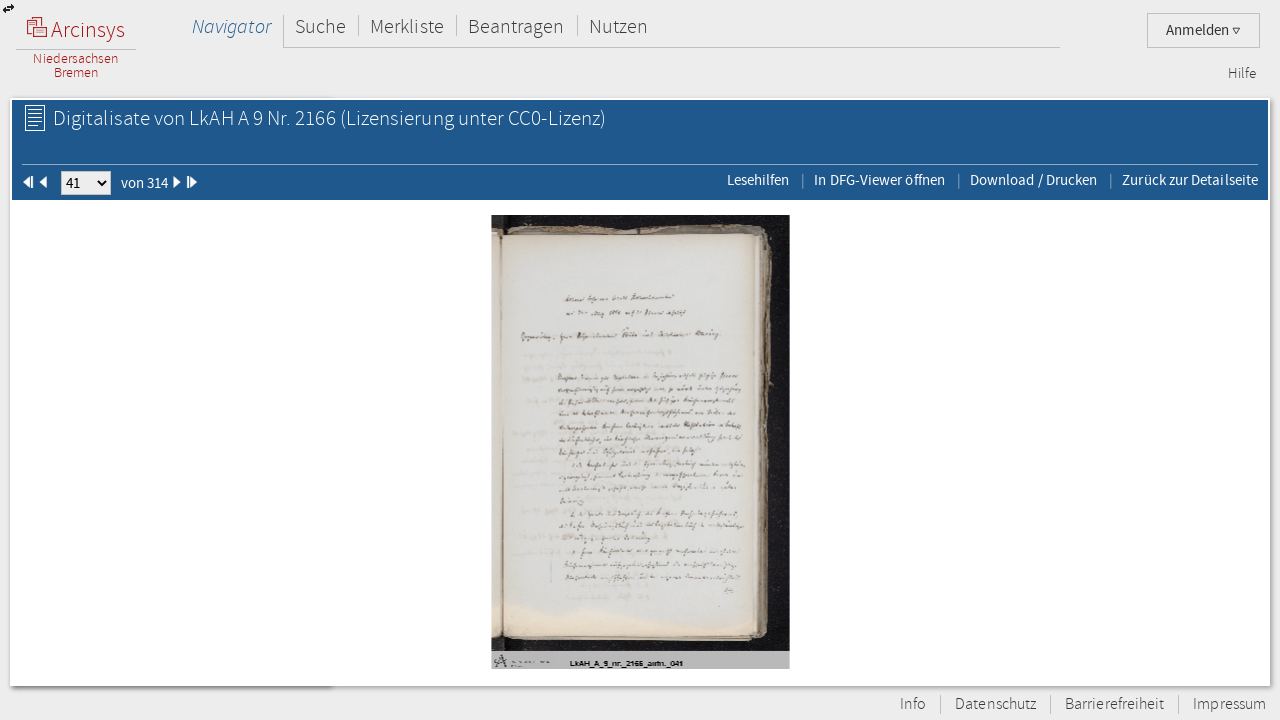

--- FILE ---
content_type: text/html;charset=UTF-8
request_url: https://www.arcinsys.niedersachsen.de/arcinsys/digitalisatViewer.action?detailid=v6114587&selectId=18514619
body_size: 115129
content:
<!DOCTYPE HTML>





<html class="no-js" lang="de">
<head>
<meta http-equiv="Content-Type" content="text/html; charset=utf-8" />







        <script type="text/javascript" src="/arcinsys/struts/js/base/jquery-2.2.4.min.js"></script>
        <script type="text/javascript" src="/arcinsys/struts/js/base/jquery-ui.min.js?s2j=4.0.3"></script>
            <script type="text/javascript"
                    src="/arcinsys/struts/i18n/datepicker-de.min.js?s2j=4.0.3"></script>
<script type="text/javascript" src="/arcinsys/struts/js/plugins/jquery.form.min.js?s2j=4.0.3"></script>
<script type="text/javascript" src="/arcinsys/struts/js/plugins/jquery.subscribe.min.js?s2j=4.0.3"></script>

<script type="text/javascript" src="/arcinsys/struts/js/struts2/jquery.struts2.min.js?s2j=4.0.3"></script>

<script type="text/javascript">
    $(function () {
        jQuery.struts2_jquery.version = "4.0.3";
        jQuery.struts2_jquery.loadAtOnce = true;
        jQuery.scriptPath = "/arcinsys/struts/";
        jQuery.struts2_jquery.local = "de";
        jQuery.struts2_jquery.gridLocal = "de";
        jQuery.struts2_jquery.timeLocal = "de";
        jQuery.struts2_jquery.datatablesLocal = "de";
        jQuery.ajaxSettings.traditional = true;

        jQuery.ajaxSetup({
            cache: false
        });

        jQuery.struts2_jquery.require("js/struts2/jquery.ui.struts2.min.js?s2j=4.0.3");

    });
</script>

        <link id="jquery_theme_link" rel="stylesheet"
              href="/arcinsys/template/themes/bootstrap/jquery-ui.css?s2j=4.0.3"
              type="text/css"/>

<title>LkAH   A 9 Nr. 2166 - Arcinsys Digitalisat-Betrachter</title>

	
	
		<link rel="stylesheet" href="/arcinsys/styles/style.min.css?v=26.10" type="text/css" />
        <link rel="stylesheet" href="/arcinsys/styles/print.css?v=26.10" type="text/css" media="print" />
		<script src="/arcinsys/jscript/script.min.js?v=26.10" type="text/javascript"></script>
	
    <script type="text/javascript">
    $(function() { ArcinsysConfig.init({
    	contextPath : '/arcinsys/',
		ajaxAnzAntragNichtGenehmigt: '/arcinsys/system/ajaxAnzAntragNichtGenehmigt.action',
		ajaxAnzBestellungNoDruckdatum: '/arcinsys/system/ajaxAnzBestellungNoDruckdatum.action'
    }); });
    $.ui.dialog.prototype.options.closeText = '';
    $(function() { 
    	initBadges();
	});
    </script>
	<style>
		 html.js #noscript { display: none; }
		 .no-displaytable .oldbrowserwarning { display: block; }
		 .displaytable .oldbrowserwarning { display: none; }
	</style>
	<script type="text/javascript" src="/arcinsys/jscript/modernizr-custom.js"></script>

	
	 


  
	<link href="/arcinsys/images/arcinsys.png" rel="apple-touch-icon" />
   <link href="/arcinsys/images/favicon.ico?v2" rel="shortcut icon" type="image/x-icon"/>
	<link rel="apple-touch-icon" sizes="180x180" href="/arcinsys/images/favicons/apple-touch-icon.png">
	<link rel="icon" type="image/png" sizes="32x32" href="/arcinsys/images/favicons/favicon-32x32.png">
	<link rel="icon" type="image/png" sizes="16x16" href="/arcinsys/images/favicons/favicon-16x16.png">
	<link rel="manifest" href="/arcinsys/images/favicons/site.webmanifest">
	<link rel="mask-icon" href="/arcinsys/images/favicons/safari-pinned-tab.svg" >
	<meta name="apple-mobile-web-app-title" content="Arcinsys">
	<meta name="application-name" content="Arcinsys">
	<meta name="msapplication-TileColor" content="#fcfcfc">
	<meta name="theme-color" content="#ffffff">
	<meta name="msapplication-config" content="browserconfig.xml" />
	
	
	
	

	<link title="Arcinsys" type="application/opensearchdescription+xml" rel="search" href="/arcinsys/opensearch">
	
	
    
    <meta name="description" content=""/>


</head>
<body>
 <div id="indicator" >
	<div id="navloadergif" style="z-index: 21; width: 200px; height: 20px; margin: auto; position: absolute; top: 0; right: 0; bottom: 0; left: 0; background: none;"><img src="/arcinsys/images/ajax-loader.gif" title="loading" alt="loading"/></div>
 </div>
    
	<div id="hiddenDiv">
		<!-- Menu-Panel begin -->


		
		
		
		
	    	


     







    


    


    


    
    



<div id="menu-panel" class="menu-panel header">
    <h4 class="logo nla">
        <a id="start" href="/arcinsys/extendnavigator.action?id=-1&amp;bezeichnung="><span class="logo-w1"><img src="/arcinsys/images/logo.png"/>&nbsp;Arcinsys</span>
            <span class="logo-line"></span>
            <span class="logo-w2" style="white-space: nowrap">
            
                Niedersachsen<br>Bremen
            
            
            </span></a>
    </h4>
    <div id="top_right_menu" class="user-menu">
    	<div style="float: left;width:40px; padding-right:10px"> 
		</div>
    
    <div style="float: right;">
		
    
        <a href="#" class="user-menu-trigger">
             Anmelden
            <span class="icon-arrow"></span>
            <!--<span class="message-indicator">0</span>-->
        </a>
        <div class="panel">
            <div class="inner">
                <div class="user-actions">
                    <script type="text/javascript">
                    var loginpwCloseButton          = 'Schließen',
                    passwordForgottenUrl            = '/arcinsys/passwordForgotten.action',
                    passwordForgottenTitle          = 'Sie haben Ihr Passwort vergessen?',
                    passwordForgottenSubmitButton   = 'Absenden',
                    registerDialogTitle             = 'Registrierung',
                    registerDialogSubmitButton      = 'Registrieren',
                    imUrl                           = '/arcinsys/im',
                    loginText                       = 'Anmelden',
                    loginAjaxImg                    = '<span class="jumping-dots"><span class="dot-1">.</span><span class="dot-2">.</span><span class="dot-3">.</span></span>';
                    


                    $(function() {
                        
                        initRegisterDialog();
                        initForgotPasswordDialog();

                        $(window).resize(function() {
                            $('#registerclickdialog').dialog('option', 'position', {my: 'center', at: 'center', of: window});
                        });
                        $('#loginusername, #loginpassword').on('keydown', function(e) {
                            if (e.keyCode == 13) {
                            	submitLogin();
                            }
                        });
                        
                        $('#pwdforgottenclickdialog').on('keydown', function(e) {
                        	if ($(e.target).attr('name') === 'userName' && e.keyCode == 13) {
                        		forgotPasswordSubmit();
                        		return false;
                        	}
                        });
                        
                        
                    });
                    
                    function showLoginServerUnavailable() {
                    	$('#loginShowUnavailable').show();
                    	$('#loginbutton').html(loginText).attr('disabled', false);
                    }
                    
                    function submitLogin() {                    	
                    	$('#loginbutton').html(loginAjaxImg).attr('disabled', true);

                    	$.get(imUrl)
                        .done(function(data) {
                            if (data  && data.imtoken) {
                               $('#csrf_token').val(data.imtoken).attr('name', data.imname);
                               $('#f1').submit();
                            } else {
                                showLoginServerUnavailable();
                            }
                        })
                        .fail(function() {
                            showLoginServerUnavailable();
                        });
                    }
                    </script>
                    <div id="registerclickdialog"> </div>
                    <p><a href="#" onClick="initRegisterDialog(); openRegisterDialog('/arcinsys/');">Registrieren</a></p>
                    <div id="pwdforgottenclickdialog"> </div>
                    <p><a href="#" onClick="initForgotPasswordDialog(); openForgotPasswordDialog();">Passwort vergessen</a></p>
                    
                    
                        
                    

                    <div style="display:none;">
                    <div id="loginclickdialog"
>

                        <form name='f1' action="/arcinsys/login" method="post" id="f1">
                            <input type="hidden" id="csrf_token" name="_csrf"/>
                            
                            <div id="loginShowUnavailable" style="display: none;">
                                <div   class="ui-state-error ui-corner-all" style="margin-bottom: 0px;">
                                <p><span class="ui-icon ui-icon-alert" style="float: left; margin-right: .3em;"></span>
                                     &nbsp;Server reagiert nicht, bitte versuchen Sie es später erneut.
                                </p>
                                </div>
                            </div>
                            <fieldset class="formfieldset" style="margin-top: 0">
                               <div class="grid-row">
                                   <div class="grid-col c3-3">
                                       <p class="field-text">
                                           <label>Bitte geben Sie Ihre Anwenderkennung ein.</label>
                                           <input type="text" size="54" maxlength="50" name="username" id="loginusername"/>
                                       </p>
                                   </div>
                               </div>
                               <div class="grid-row">
                                   <div class="grid-col c3-3">
                                       <p class="field-text">
                                           <label>
                                                <span style="float: left; margin-bottom: 0.307145em">Passwort</span>
                                                <span style="float: right; margin-bottom: 0.307145em">
                                                    <a href="#" onclick="$('#loginclickdialog').dialog('close'); initForgotPasswordDialog(); openForgotPasswordDialog();" tabindex="-1">
                                                        Passwort vergessen?
                                                    </a>
                                                </span>
                                                <span style="clear: both; margin-bottom: 0.307145em"></span>
                                           </label>
                                           <input type="password"  size="54" maxlength="20" name="password" id="loginpassword" />
                                       </p>
                                   </div>
                               </div>
                            </fieldset>
                        </form>
                    </div>
<script type='text/javascript'>
jQuery(document).ready(function () { 
	var options_loginclickdialog = {};
	options_loginclickdialog.height = "auto";
	options_loginclickdialog.width = "auto";
	options_loginclickdialog.minHeight = 260;
	options_loginclickdialog.title = "Anmeldung";
	options_loginclickdialog.buttons = [{ 'text' : 'Anmelden', 'click' : function() { submitLogin(); }, 'id' : 'loginbutton' }];
	options_loginclickdialog.resizable = true;
	options_loginclickdialog.autoOpen = false;
	options_loginclickdialog.modal = true;
	options_loginclickdialog.onclosetopics = "dialogclosetopic";
	options_loginclickdialog.jqueryaction = "dialog";
	options_loginclickdialog.id = "loginclickdialog";
	options_loginclickdialog.href = "#";

jQuery.struts2_jquery_ui.bind(jQuery('#loginclickdialog'),options_loginclickdialog);

 });  
</script>

                    </div>
                    <p><a id="login_link" onCloseTopics="dialogclosetopic">
                      Anmelden
                      </a>
<script type='text/javascript'>
jQuery(document).ready(function () { 
	var options_login_link = {};
	options_login_link.opendialog = "loginclickdialog";
	options_login_link.jqueryaction = "anchor";
	options_login_link.id = "login_link";
	options_login_link.href = "#";

jQuery.struts2_jquery.bind(jQuery('#login_link'),options_login_link);

 });  
</script></p>
                </div>
            </div>
        </div>
    </div>
    </div>

    <div id="top_left_menu" class="nav-container">
        <ul class="nav-main cf">
            <li>
                <a id="navigator" href="/arcinsys/start.action">Navigator</a>
                <div class="panel nothover">
                    <ul class="nav-sub cf">
                        <li class="hidden"><a id="detail" href="/arcinsys/digitalisatViewer.action"></a></li>
                        <li class="hidden"><a id="startMenu" href="/arcinsys/digitalisatViewer.action"></a></li>
                    </ul>
                </div>
            </li>
            <li>
                <a id="suche" href="/arcinsys/einfachesuche.action">Suche</a>
                <div class="panel">
                    <ul class="nav-sub cf">
                        <li>
                            <a id="einfachesuche" href="/arcinsys/einfachesuche.action">Einfache Suche</a>
                        </li>
                         <li>
                            <a id="signatursuche" href="/arcinsys/signatursuche.action">Signatur-Suche</a>
                        </li>
                        <li>
                            <a id="expertsuche" href="/arcinsys/expertsuchenStart.action?navigatorid=0">Erweiterte Suche</a>
                        </li>
                        <li class="hidden">
                            <a id="sucheresult" href="/arcinsys/digitalisatViewer.action"></a>
                        </li>
                        <li class="hidden">
                            <a id="einfachsuchen" href="/arcinsys/digitalisatViewer.action"></a>
                        </li>
                    </ul>
                </div>
            </li>
            <li>
                <a id="bestellen" href="/arcinsys/nutzer/merkzettel.action">Merkliste</a>
            </li>
            <li>
                <a id="antrag" href="/arcinsys/nutzer/meineNutzungsAntraege.action">Beantragen</a>
            </li>
            <li>
                <a id="lesesaal" href="/arcinsys/nutzer/meineBestellungen.action">Nutzen</a>
            </li>
        </ul>
    </div>
    <div class="nav-meta-container">
        <ul class="nav-meta">
            <li><a id="helpwizard" href="/arcinsys/helpwizard.action">Hilfe</a></li>
        </ul>
    </div>
</div>
<script type="text/javascript">
		$.subscribe('dialogclosetopic', function(event, data) {
               var el = document.getElementById("loginError");
               if (el) {
            	   $(el).remove();
               }
    	});
	</script>


		

		<!-- Menu-Panel end -->
		<a href="javascript:toggleVisibility()" class="ui-corner-all ui-icon ui-icon-transferthick-e-w dialogButtonClass1"></a>
		<!-- Navigation-Panel begin -->

		
		
		
			<div id="navigation-panel" class="navigation-panel navigation-panel-closed">
				&nbsp;
			</div>
		
		<!-- Navigation-Panel end -->
		<!-- Data-Panel begin -->

		
		
			<div id="data-panel" class="data-panel data-panel-full">
				
<input type="hidden" name="pageName" value="detail" id="pageName"/><div class="data-panel-header">
    <div class="content-header-first-row">
        <div class="page-tools">
            <ul class="cf"></ul>
        </div>

        <div class="content-title">
            <h1>
                <span class="icon-26-light-verzeichnung"></span>
                    Digitalisate von&nbsp;LkAH   A 9 Nr. 2166<span class="license"> (Lizensierung unter CC0-Lizenz)</span></h1>
            </div>
    </div>

    <div class="content-header-second-row">
        <div class="content-header-navigation">
            <form><span class="formfieldset">
                <span id="pId1" class="digPagingLinks">
                    <img src="/arcinsys/images/aktion_first_w.png" width="12px" height="12px"/>
                </span>
                <span id="pId2" class="digPagingLinks">
                    <img src="/arcinsys/images/aktion_prev_w.png" width="12px" height="12px"/>
                </span>
                &nbsp;&nbsp;
                <select name="digitalisatJumper" id="digitalisatJumper" style="width: 50px; padding: 0;"
                        onchange="jumpTo();">
                    <option value="0">1</option>
                        <option value="1">2</option>
                        <option value="2">3</option>
                        <option value="3">4</option>
                        <option value="4">5</option>
                        <option value="5">6</option>
                        <option value="6">7</option>
                        <option value="7">8</option>
                        <option value="8">9</option>
                        <option value="9">10</option>
                        <option value="10">11</option>
                        <option value="11">12</option>
                        <option value="12">13</option>
                        <option value="13">14</option>
                        <option value="14">15</option>
                        <option value="15">16</option>
                        <option value="16">17</option>
                        <option value="17">18</option>
                        <option value="18">19</option>
                        <option value="19">20</option>
                        <option value="20">21</option>
                        <option value="21">22</option>
                        <option value="22">23</option>
                        <option value="23">24</option>
                        <option value="24">25</option>
                        <option value="25">26</option>
                        <option value="26">27</option>
                        <option value="27">28</option>
                        <option value="28">29</option>
                        <option value="29">30</option>
                        <option value="30">31</option>
                        <option value="31">32</option>
                        <option value="32">33</option>
                        <option value="33">34</option>
                        <option value="34">35</option>
                        <option value="35">36</option>
                        <option value="36">37</option>
                        <option value="37">38</option>
                        <option value="38">39</option>
                        <option value="39">40</option>
                        <option value="40" selected="selected">41</option>
                        <option value="41">42</option>
                        <option value="42">43</option>
                        <option value="43">44</option>
                        <option value="44">45</option>
                        <option value="45">46</option>
                        <option value="46">47</option>
                        <option value="47">48</option>
                        <option value="48">49</option>
                        <option value="49">50</option>
                        <option value="50">51</option>
                        <option value="51">52</option>
                        <option value="52">53</option>
                        <option value="53">54</option>
                        <option value="54">55</option>
                        <option value="55">56</option>
                        <option value="56">57</option>
                        <option value="57">58</option>
                        <option value="58">59</option>
                        <option value="59">60</option>
                        <option value="60">61</option>
                        <option value="61">62</option>
                        <option value="62">63</option>
                        <option value="63">64</option>
                        <option value="64">65</option>
                        <option value="65">66</option>
                        <option value="66">67</option>
                        <option value="67">68</option>
                        <option value="68">69</option>
                        <option value="69">70</option>
                        <option value="70">71</option>
                        <option value="71">72</option>
                        <option value="72">73</option>
                        <option value="73">74</option>
                        <option value="74">75</option>
                        <option value="75">76</option>
                        <option value="76">77</option>
                        <option value="77">78</option>
                        <option value="78">79</option>
                        <option value="79">80</option>
                        <option value="80">81</option>
                        <option value="81">82</option>
                        <option value="82">83</option>
                        <option value="83">84</option>
                        <option value="84">85</option>
                        <option value="85">86</option>
                        <option value="86">87</option>
                        <option value="87">88</option>
                        <option value="88">89</option>
                        <option value="89">90</option>
                        <option value="90">91</option>
                        <option value="91">92</option>
                        <option value="92">93</option>
                        <option value="93">94</option>
                        <option value="94">95</option>
                        <option value="95">96</option>
                        <option value="96">97</option>
                        <option value="97">98</option>
                        <option value="98">99</option>
                        <option value="99">100</option>
                        <option value="100">101</option>
                        <option value="101">102</option>
                        <option value="102">103</option>
                        <option value="103">104</option>
                        <option value="104">105</option>
                        <option value="105">106</option>
                        <option value="106">107</option>
                        <option value="107">108</option>
                        <option value="108">109</option>
                        <option value="109">110</option>
                        <option value="110">111</option>
                        <option value="111">112</option>
                        <option value="112">113</option>
                        <option value="113">114</option>
                        <option value="114">115</option>
                        <option value="115">116</option>
                        <option value="116">117</option>
                        <option value="117">118</option>
                        <option value="118">119</option>
                        <option value="119">120</option>
                        <option value="120">121</option>
                        <option value="121">122</option>
                        <option value="122">123</option>
                        <option value="123">124</option>
                        <option value="124">125</option>
                        <option value="125">126</option>
                        <option value="126">127</option>
                        <option value="127">128</option>
                        <option value="128">129</option>
                        <option value="129">130</option>
                        <option value="130">131</option>
                        <option value="131">132</option>
                        <option value="132">133</option>
                        <option value="133">134</option>
                        <option value="134">135</option>
                        <option value="135">136</option>
                        <option value="136">137</option>
                        <option value="137">138</option>
                        <option value="138">139</option>
                        <option value="139">140</option>
                        <option value="140">141</option>
                        <option value="141">142</option>
                        <option value="142">143</option>
                        <option value="143">144</option>
                        <option value="144">145</option>
                        <option value="145">146</option>
                        <option value="146">147</option>
                        <option value="147">148</option>
                        <option value="148">149</option>
                        <option value="149">150</option>
                        <option value="150">151</option>
                        <option value="151">152</option>
                        <option value="152">153</option>
                        <option value="153">154</option>
                        <option value="154">155</option>
                        <option value="155">156</option>
                        <option value="156">157</option>
                        <option value="157">158</option>
                        <option value="158">159</option>
                        <option value="159">160</option>
                        <option value="160">161</option>
                        <option value="161">162</option>
                        <option value="162">163</option>
                        <option value="163">164</option>
                        <option value="164">165</option>
                        <option value="165">166</option>
                        <option value="166">167</option>
                        <option value="167">168</option>
                        <option value="168">169</option>
                        <option value="169">170</option>
                        <option value="170">171</option>
                        <option value="171">172</option>
                        <option value="172">173</option>
                        <option value="173">174</option>
                        <option value="174">175</option>
                        <option value="175">176</option>
                        <option value="176">177</option>
                        <option value="177">178</option>
                        <option value="178">179</option>
                        <option value="179">180</option>
                        <option value="180">181</option>
                        <option value="181">182</option>
                        <option value="182">183</option>
                        <option value="183">184</option>
                        <option value="184">185</option>
                        <option value="185">186</option>
                        <option value="186">187</option>
                        <option value="187">188</option>
                        <option value="188">189</option>
                        <option value="189">190</option>
                        <option value="190">191</option>
                        <option value="191">192</option>
                        <option value="192">193</option>
                        <option value="193">194</option>
                        <option value="194">195</option>
                        <option value="195">196</option>
                        <option value="196">197</option>
                        <option value="197">198</option>
                        <option value="198">199</option>
                        <option value="199">200</option>
                        <option value="200">201</option>
                        <option value="201">202</option>
                        <option value="202">203</option>
                        <option value="203">204</option>
                        <option value="204">205</option>
                        <option value="205">206</option>
                        <option value="206">207</option>
                        <option value="207">208</option>
                        <option value="208">209</option>
                        <option value="209">210</option>
                        <option value="210">211</option>
                        <option value="211">212</option>
                        <option value="212">213</option>
                        <option value="213">214</option>
                        <option value="214">215</option>
                        <option value="215">216</option>
                        <option value="216">217</option>
                        <option value="217">218</option>
                        <option value="218">219</option>
                        <option value="219">220</option>
                        <option value="220">221</option>
                        <option value="221">222</option>
                        <option value="222">223</option>
                        <option value="223">224</option>
                        <option value="224">225</option>
                        <option value="225">226</option>
                        <option value="226">227</option>
                        <option value="227">228</option>
                        <option value="228">229</option>
                        <option value="229">230</option>
                        <option value="230">231</option>
                        <option value="231">232</option>
                        <option value="232">233</option>
                        <option value="233">234</option>
                        <option value="234">235</option>
                        <option value="235">236</option>
                        <option value="236">237</option>
                        <option value="237">238</option>
                        <option value="238">239</option>
                        <option value="239">240</option>
                        <option value="240">241</option>
                        <option value="241">242</option>
                        <option value="242">243</option>
                        <option value="243">244</option>
                        <option value="244">245</option>
                        <option value="245">246</option>
                        <option value="246">247</option>
                        <option value="247">248</option>
                        <option value="248">249</option>
                        <option value="249">250</option>
                        <option value="250">251</option>
                        <option value="251">252</option>
                        <option value="252">253</option>
                        <option value="253">254</option>
                        <option value="254">255</option>
                        <option value="255">256</option>
                        <option value="256">257</option>
                        <option value="257">258</option>
                        <option value="258">259</option>
                        <option value="259">260</option>
                        <option value="260">261</option>
                        <option value="261">262</option>
                        <option value="262">263</option>
                        <option value="263">264</option>
                        <option value="264">265</option>
                        <option value="265">266</option>
                        <option value="266">267</option>
                        <option value="267">268</option>
                        <option value="268">269</option>
                        <option value="269">270</option>
                        <option value="270">271</option>
                        <option value="271">272</option>
                        <option value="272">273</option>
                        <option value="273">274</option>
                        <option value="274">275</option>
                        <option value="275">276</option>
                        <option value="276">277</option>
                        <option value="277">278</option>
                        <option value="278">279</option>
                        <option value="279">280</option>
                        <option value="280">281</option>
                        <option value="281">282</option>
                        <option value="282">283</option>
                        <option value="283">284</option>
                        <option value="284">285</option>
                        <option value="285">286</option>
                        <option value="286">287</option>
                        <option value="287">288</option>
                        <option value="288">289</option>
                        <option value="289">290</option>
                        <option value="290">291</option>
                        <option value="291">292</option>
                        <option value="292">293</option>
                        <option value="293">294</option>
                        <option value="294">295</option>
                        <option value="295">296</option>
                        <option value="296">297</option>
                        <option value="297">298</option>
                        <option value="298">299</option>
                        <option value="299">300</option>
                        <option value="300">301</option>
                        <option value="301">302</option>
                        <option value="302">303</option>
                        <option value="303">304</option>
                        <option value="304">305</option>
                        <option value="305">306</option>
                        <option value="306">307</option>
                        <option value="307">308</option>
                        <option value="308">309</option>
                        <option value="309">310</option>
                        <option value="310">311</option>
                        <option value="311">312</option>
                        <option value="312">313</option>
                        <option value="313">314</option>
                        </select>&nbsp;&nbsp;
                von 314<span id="pId3" class="digPagingLinks">
                     <img src="/arcinsys/images/aktion_next_w.png" width="12px" height="12px"/>
                </span>
                <span id="pId4" class="digPagingLinks">
                     <img src="/arcinsys/images/aktion_last_w.png" width="12px" height="12px"/>
                </span>
                </span></form>
        </div>
        <div class="content-tools">
            <ul class="cf">
                    <li><a href="https://arcinsys.de/lesehilfen.htm" target="_blank" title="Öffnet eine Übersicht von Links zu Lesehilfen in einem neuen Fenster.">Lesehilfen</a></li>
                    <li><a href="http://dfg-viewer.de/show/?set[mets]=https://www.arcinsys.niedersachsen.de/arcinsys/mets?detailid=v6114587" target="_blank" title="DFG-Viewer im neuen Fenster öffnen">In DFG-Viewer öffnen</a></li>
                <li><a href="#" onClick="printCurrentPicture();">Download / Drucken</a></li>
                <li><a href="/arcinsys/detailAction.action?detailid=v6114587" onclick="window.close();">Zurück zur Detailseite</a></li>
            </ul>
        </div>
    </div>
</div>

<div class="data-panel-content">
    <div id="wrapperopenseadragon" style="background-color: white; width: 100%; height: 100%;">
        <div id="osloader" style="position: absolute; z-index: 5; height: 90%; width: 98%; display: none;">
            <img src="/arcinsys/images/ajax-loader.gif" style="padding-top: 50px;"/>
        </div>
    </div>
</div>

<script type="text/javascript"
        src="/arcinsys/jscript/openseadragon/openseadragon.min.js?v=26.10"></script>
<script type="text/javascript">

    var archiveSignatureForMatomoCustomDimensionOpenDigitalisatViewerCount = "LkAH";

    var viewer;

    function showIndicator() {
        $('#osloader').show();
    }

    function closeIndicator() {
        $('#osloader').hide();
    }

    function jumpTo() {
        var selectedIndex = parseInt($('#digitalisatJumper').val());
        viewer.goToPage(selectedIndex);
    }

    function printCurrentPicture() {
        var currentPage = viewer.currentPage();
        window.open(viewer.tileSources[currentPage].url, '_blank');
    }

    $(function () {
        OpenSeadragon.setString('Tooltips.ZoomOut', 'Verkleinern');
        OpenSeadragon.setString('Tooltips.ZoomIn', 'Vergrößern');
        OpenSeadragon.setString('Tooltips.FullPage', 'Vollbild');
        OpenSeadragon.setString('Tooltips.Home', 'Zentrieren');
        OpenSeadragon.setString('Tooltips.NextPage', 'Nächstes Bild');
        OpenSeadragon.setString('Tooltips.PreviousPage', 'Vorheriges Bild');
        OpenSeadragon.setString('Tooltips.RotateLeft', 'Nach links drehen');
        OpenSeadragon.setString('Tooltips.RotateRight', 'Nach rechts drehen');

        $('#osloader').show();
        viewer = OpenSeadragon({
            id: 'wrapperopenseadragon',
            prefixUrl: '/arcinsys/jscript/openseadragon/images/',
            sequenceMode: true,
            showNavigator: true,
            showRotationControl: true,
            placeholderFillStyle: 'black',
            maxZoomPixelRatio: 1000000,
            tileSources: [
                
                {
                    type: 'image',
                    url: 'https://www.arcinsys-digitalisate.niedersachsen.de/lkah/a_9/nr._2166/lkah_a_9_nr._2166_aufn._001.jpg',
                    index: 0
                }, 
                {
                    type: 'image',
                    url: 'https://www.arcinsys-digitalisate.niedersachsen.de/lkah/a_9/nr._2166/lkah_a_9_nr._2166_aufn._002.jpg',
                    index: 1
                }, 
                {
                    type: 'image',
                    url: 'https://www.arcinsys-digitalisate.niedersachsen.de/lkah/a_9/nr._2166/lkah_a_9_nr._2166_aufn._003.jpg',
                    index: 2
                }, 
                {
                    type: 'image',
                    url: 'https://www.arcinsys-digitalisate.niedersachsen.de/lkah/a_9/nr._2166/lkah_a_9_nr._2166_aufn._004.jpg',
                    index: 3
                }, 
                {
                    type: 'image',
                    url: 'https://www.arcinsys-digitalisate.niedersachsen.de/lkah/a_9/nr._2166/lkah_a_9_nr._2166_aufn._005.jpg',
                    index: 4
                }, 
                {
                    type: 'image',
                    url: 'https://www.arcinsys-digitalisate.niedersachsen.de/lkah/a_9/nr._2166/lkah_a_9_nr._2166_aufn._006.jpg',
                    index: 5
                }, 
                {
                    type: 'image',
                    url: 'https://www.arcinsys-digitalisate.niedersachsen.de/lkah/a_9/nr._2166/lkah_a_9_nr._2166_aufn._007.jpg',
                    index: 6
                }, 
                {
                    type: 'image',
                    url: 'https://www.arcinsys-digitalisate.niedersachsen.de/lkah/a_9/nr._2166/lkah_a_9_nr._2166_aufn._008.jpg',
                    index: 7
                }, 
                {
                    type: 'image',
                    url: 'https://www.arcinsys-digitalisate.niedersachsen.de/lkah/a_9/nr._2166/lkah_a_9_nr._2166_aufn._009.jpg',
                    index: 8
                }, 
                {
                    type: 'image',
                    url: 'https://www.arcinsys-digitalisate.niedersachsen.de/lkah/a_9/nr._2166/lkah_a_9_nr._2166_aufn._010.jpg',
                    index: 9
                }, 
                {
                    type: 'image',
                    url: 'https://www.arcinsys-digitalisate.niedersachsen.de/lkah/a_9/nr._2166/lkah_a_9_nr._2166_aufn._011.jpg',
                    index: 10
                }, 
                {
                    type: 'image',
                    url: 'https://www.arcinsys-digitalisate.niedersachsen.de/lkah/a_9/nr._2166/lkah_a_9_nr._2166_aufn._012.jpg',
                    index: 11
                }, 
                {
                    type: 'image',
                    url: 'https://www.arcinsys-digitalisate.niedersachsen.de/lkah/a_9/nr._2166/lkah_a_9_nr._2166_aufn._013.jpg',
                    index: 12
                }, 
                {
                    type: 'image',
                    url: 'https://www.arcinsys-digitalisate.niedersachsen.de/lkah/a_9/nr._2166/lkah_a_9_nr._2166_aufn._014.jpg',
                    index: 13
                }, 
                {
                    type: 'image',
                    url: 'https://www.arcinsys-digitalisate.niedersachsen.de/lkah/a_9/nr._2166/lkah_a_9_nr._2166_aufn._015.jpg',
                    index: 14
                }, 
                {
                    type: 'image',
                    url: 'https://www.arcinsys-digitalisate.niedersachsen.de/lkah/a_9/nr._2166/lkah_a_9_nr._2166_aufn._016.jpg',
                    index: 15
                }, 
                {
                    type: 'image',
                    url: 'https://www.arcinsys-digitalisate.niedersachsen.de/lkah/a_9/nr._2166/lkah_a_9_nr._2166_aufn._017.jpg',
                    index: 16
                }, 
                {
                    type: 'image',
                    url: 'https://www.arcinsys-digitalisate.niedersachsen.de/lkah/a_9/nr._2166/lkah_a_9_nr._2166_aufn._018.jpg',
                    index: 17
                }, 
                {
                    type: 'image',
                    url: 'https://www.arcinsys-digitalisate.niedersachsen.de/lkah/a_9/nr._2166/lkah_a_9_nr._2166_aufn._019.jpg',
                    index: 18
                }, 
                {
                    type: 'image',
                    url: 'https://www.arcinsys-digitalisate.niedersachsen.de/lkah/a_9/nr._2166/lkah_a_9_nr._2166_aufn._020.jpg',
                    index: 19
                }, 
                {
                    type: 'image',
                    url: 'https://www.arcinsys-digitalisate.niedersachsen.de/lkah/a_9/nr._2166/lkah_a_9_nr._2166_aufn._021.jpg',
                    index: 20
                }, 
                {
                    type: 'image',
                    url: 'https://www.arcinsys-digitalisate.niedersachsen.de/lkah/a_9/nr._2166/lkah_a_9_nr._2166_aufn._022.jpg',
                    index: 21
                }, 
                {
                    type: 'image',
                    url: 'https://www.arcinsys-digitalisate.niedersachsen.de/lkah/a_9/nr._2166/lkah_a_9_nr._2166_aufn._023.jpg',
                    index: 22
                }, 
                {
                    type: 'image',
                    url: 'https://www.arcinsys-digitalisate.niedersachsen.de/lkah/a_9/nr._2166/lkah_a_9_nr._2166_aufn._024.jpg',
                    index: 23
                }, 
                {
                    type: 'image',
                    url: 'https://www.arcinsys-digitalisate.niedersachsen.de/lkah/a_9/nr._2166/lkah_a_9_nr._2166_aufn._025.jpg',
                    index: 24
                }, 
                {
                    type: 'image',
                    url: 'https://www.arcinsys-digitalisate.niedersachsen.de/lkah/a_9/nr._2166/lkah_a_9_nr._2166_aufn._026.jpg',
                    index: 25
                }, 
                {
                    type: 'image',
                    url: 'https://www.arcinsys-digitalisate.niedersachsen.de/lkah/a_9/nr._2166/lkah_a_9_nr._2166_aufn._027.jpg',
                    index: 26
                }, 
                {
                    type: 'image',
                    url: 'https://www.arcinsys-digitalisate.niedersachsen.de/lkah/a_9/nr._2166/lkah_a_9_nr._2166_aufn._028.jpg',
                    index: 27
                }, 
                {
                    type: 'image',
                    url: 'https://www.arcinsys-digitalisate.niedersachsen.de/lkah/a_9/nr._2166/lkah_a_9_nr._2166_aufn._029.jpg',
                    index: 28
                }, 
                {
                    type: 'image',
                    url: 'https://www.arcinsys-digitalisate.niedersachsen.de/lkah/a_9/nr._2166/lkah_a_9_nr._2166_aufn._030.jpg',
                    index: 29
                }, 
                {
                    type: 'image',
                    url: 'https://www.arcinsys-digitalisate.niedersachsen.de/lkah/a_9/nr._2166/lkah_a_9_nr._2166_aufn._031.jpg',
                    index: 30
                }, 
                {
                    type: 'image',
                    url: 'https://www.arcinsys-digitalisate.niedersachsen.de/lkah/a_9/nr._2166/lkah_a_9_nr._2166_aufn._032.jpg',
                    index: 31
                }, 
                {
                    type: 'image',
                    url: 'https://www.arcinsys-digitalisate.niedersachsen.de/lkah/a_9/nr._2166/lkah_a_9_nr._2166_aufn._033.jpg',
                    index: 32
                }, 
                {
                    type: 'image',
                    url: 'https://www.arcinsys-digitalisate.niedersachsen.de/lkah/a_9/nr._2166/lkah_a_9_nr._2166_aufn._034.jpg',
                    index: 33
                }, 
                {
                    type: 'image',
                    url: 'https://www.arcinsys-digitalisate.niedersachsen.de/lkah/a_9/nr._2166/lkah_a_9_nr._2166_aufn._035.jpg',
                    index: 34
                }, 
                {
                    type: 'image',
                    url: 'https://www.arcinsys-digitalisate.niedersachsen.de/lkah/a_9/nr._2166/lkah_a_9_nr._2166_aufn._036.jpg',
                    index: 35
                }, 
                {
                    type: 'image',
                    url: 'https://www.arcinsys-digitalisate.niedersachsen.de/lkah/a_9/nr._2166/lkah_a_9_nr._2166_aufn._037.jpg',
                    index: 36
                }, 
                {
                    type: 'image',
                    url: 'https://www.arcinsys-digitalisate.niedersachsen.de/lkah/a_9/nr._2166/lkah_a_9_nr._2166_aufn._038.jpg',
                    index: 37
                }, 
                {
                    type: 'image',
                    url: 'https://www.arcinsys-digitalisate.niedersachsen.de/lkah/a_9/nr._2166/lkah_a_9_nr._2166_aufn._039.jpg',
                    index: 38
                }, 
                {
                    type: 'image',
                    url: 'https://www.arcinsys-digitalisate.niedersachsen.de/lkah/a_9/nr._2166/lkah_a_9_nr._2166_aufn._040.jpg',
                    index: 39
                }, 
                {
                    type: 'image',
                    url: 'https://www.arcinsys-digitalisate.niedersachsen.de/lkah/a_9/nr._2166/lkah_a_9_nr._2166_aufn._041.jpg',
                    index: 40
                }, 
                {
                    type: 'image',
                    url: 'https://www.arcinsys-digitalisate.niedersachsen.de/lkah/a_9/nr._2166/lkah_a_9_nr._2166_aufn._042.jpg',
                    index: 41
                }, 
                {
                    type: 'image',
                    url: 'https://www.arcinsys-digitalisate.niedersachsen.de/lkah/a_9/nr._2166/lkah_a_9_nr._2166_aufn._043.jpg',
                    index: 42
                }, 
                {
                    type: 'image',
                    url: 'https://www.arcinsys-digitalisate.niedersachsen.de/lkah/a_9/nr._2166/lkah_a_9_nr._2166_aufn._044.jpg',
                    index: 43
                }, 
                {
                    type: 'image',
                    url: 'https://www.arcinsys-digitalisate.niedersachsen.de/lkah/a_9/nr._2166/lkah_a_9_nr._2166_aufn._045.jpg',
                    index: 44
                }, 
                {
                    type: 'image',
                    url: 'https://www.arcinsys-digitalisate.niedersachsen.de/lkah/a_9/nr._2166/lkah_a_9_nr._2166_aufn._046.jpg',
                    index: 45
                }, 
                {
                    type: 'image',
                    url: 'https://www.arcinsys-digitalisate.niedersachsen.de/lkah/a_9/nr._2166/lkah_a_9_nr._2166_aufn._047.jpg',
                    index: 46
                }, 
                {
                    type: 'image',
                    url: 'https://www.arcinsys-digitalisate.niedersachsen.de/lkah/a_9/nr._2166/lkah_a_9_nr._2166_aufn._048.jpg',
                    index: 47
                }, 
                {
                    type: 'image',
                    url: 'https://www.arcinsys-digitalisate.niedersachsen.de/lkah/a_9/nr._2166/lkah_a_9_nr._2166_aufn._049.jpg',
                    index: 48
                }, 
                {
                    type: 'image',
                    url: 'https://www.arcinsys-digitalisate.niedersachsen.de/lkah/a_9/nr._2166/lkah_a_9_nr._2166_aufn._050.jpg',
                    index: 49
                }, 
                {
                    type: 'image',
                    url: 'https://www.arcinsys-digitalisate.niedersachsen.de/lkah/a_9/nr._2166/lkah_a_9_nr._2166_aufn._051.jpg',
                    index: 50
                }, 
                {
                    type: 'image',
                    url: 'https://www.arcinsys-digitalisate.niedersachsen.de/lkah/a_9/nr._2166/lkah_a_9_nr._2166_aufn._052.jpg',
                    index: 51
                }, 
                {
                    type: 'image',
                    url: 'https://www.arcinsys-digitalisate.niedersachsen.de/lkah/a_9/nr._2166/lkah_a_9_nr._2166_aufn._053.jpg',
                    index: 52
                }, 
                {
                    type: 'image',
                    url: 'https://www.arcinsys-digitalisate.niedersachsen.de/lkah/a_9/nr._2166/lkah_a_9_nr._2166_aufn._054.jpg',
                    index: 53
                }, 
                {
                    type: 'image',
                    url: 'https://www.arcinsys-digitalisate.niedersachsen.de/lkah/a_9/nr._2166/lkah_a_9_nr._2166_aufn._055.jpg',
                    index: 54
                }, 
                {
                    type: 'image',
                    url: 'https://www.arcinsys-digitalisate.niedersachsen.de/lkah/a_9/nr._2166/lkah_a_9_nr._2166_aufn._056.jpg',
                    index: 55
                }, 
                {
                    type: 'image',
                    url: 'https://www.arcinsys-digitalisate.niedersachsen.de/lkah/a_9/nr._2166/lkah_a_9_nr._2166_aufn._057.jpg',
                    index: 56
                }, 
                {
                    type: 'image',
                    url: 'https://www.arcinsys-digitalisate.niedersachsen.de/lkah/a_9/nr._2166/lkah_a_9_nr._2166_aufn._058.jpg',
                    index: 57
                }, 
                {
                    type: 'image',
                    url: 'https://www.arcinsys-digitalisate.niedersachsen.de/lkah/a_9/nr._2166/lkah_a_9_nr._2166_aufn._059.jpg',
                    index: 58
                }, 
                {
                    type: 'image',
                    url: 'https://www.arcinsys-digitalisate.niedersachsen.de/lkah/a_9/nr._2166/lkah_a_9_nr._2166_aufn._060.jpg',
                    index: 59
                }, 
                {
                    type: 'image',
                    url: 'https://www.arcinsys-digitalisate.niedersachsen.de/lkah/a_9/nr._2166/lkah_a_9_nr._2166_aufn._061.jpg',
                    index: 60
                }, 
                {
                    type: 'image',
                    url: 'https://www.arcinsys-digitalisate.niedersachsen.de/lkah/a_9/nr._2166/lkah_a_9_nr._2166_aufn._062.jpg',
                    index: 61
                }, 
                {
                    type: 'image',
                    url: 'https://www.arcinsys-digitalisate.niedersachsen.de/lkah/a_9/nr._2166/lkah_a_9_nr._2166_aufn._063.jpg',
                    index: 62
                }, 
                {
                    type: 'image',
                    url: 'https://www.arcinsys-digitalisate.niedersachsen.de/lkah/a_9/nr._2166/lkah_a_9_nr._2166_aufn._064.jpg',
                    index: 63
                }, 
                {
                    type: 'image',
                    url: 'https://www.arcinsys-digitalisate.niedersachsen.de/lkah/a_9/nr._2166/lkah_a_9_nr._2166_aufn._065.jpg',
                    index: 64
                }, 
                {
                    type: 'image',
                    url: 'https://www.arcinsys-digitalisate.niedersachsen.de/lkah/a_9/nr._2166/lkah_a_9_nr._2166_aufn._066.jpg',
                    index: 65
                }, 
                {
                    type: 'image',
                    url: 'https://www.arcinsys-digitalisate.niedersachsen.de/lkah/a_9/nr._2166/lkah_a_9_nr._2166_aufn._067.jpg',
                    index: 66
                }, 
                {
                    type: 'image',
                    url: 'https://www.arcinsys-digitalisate.niedersachsen.de/lkah/a_9/nr._2166/lkah_a_9_nr._2166_aufn._068.jpg',
                    index: 67
                }, 
                {
                    type: 'image',
                    url: 'https://www.arcinsys-digitalisate.niedersachsen.de/lkah/a_9/nr._2166/lkah_a_9_nr._2166_aufn._069.jpg',
                    index: 68
                }, 
                {
                    type: 'image',
                    url: 'https://www.arcinsys-digitalisate.niedersachsen.de/lkah/a_9/nr._2166/lkah_a_9_nr._2166_aufn._070.jpg',
                    index: 69
                }, 
                {
                    type: 'image',
                    url: 'https://www.arcinsys-digitalisate.niedersachsen.de/lkah/a_9/nr._2166/lkah_a_9_nr._2166_aufn._071.jpg',
                    index: 70
                }, 
                {
                    type: 'image',
                    url: 'https://www.arcinsys-digitalisate.niedersachsen.de/lkah/a_9/nr._2166/lkah_a_9_nr._2166_aufn._072.jpg',
                    index: 71
                }, 
                {
                    type: 'image',
                    url: 'https://www.arcinsys-digitalisate.niedersachsen.de/lkah/a_9/nr._2166/lkah_a_9_nr._2166_aufn._073.jpg',
                    index: 72
                }, 
                {
                    type: 'image',
                    url: 'https://www.arcinsys-digitalisate.niedersachsen.de/lkah/a_9/nr._2166/lkah_a_9_nr._2166_aufn._074.jpg',
                    index: 73
                }, 
                {
                    type: 'image',
                    url: 'https://www.arcinsys-digitalisate.niedersachsen.de/lkah/a_9/nr._2166/lkah_a_9_nr._2166_aufn._075.jpg',
                    index: 74
                }, 
                {
                    type: 'image',
                    url: 'https://www.arcinsys-digitalisate.niedersachsen.de/lkah/a_9/nr._2166/lkah_a_9_nr._2166_aufn._076.jpg',
                    index: 75
                }, 
                {
                    type: 'image',
                    url: 'https://www.arcinsys-digitalisate.niedersachsen.de/lkah/a_9/nr._2166/lkah_a_9_nr._2166_aufn._077.jpg',
                    index: 76
                }, 
                {
                    type: 'image',
                    url: 'https://www.arcinsys-digitalisate.niedersachsen.de/lkah/a_9/nr._2166/lkah_a_9_nr._2166_aufn._078.jpg',
                    index: 77
                }, 
                {
                    type: 'image',
                    url: 'https://www.arcinsys-digitalisate.niedersachsen.de/lkah/a_9/nr._2166/lkah_a_9_nr._2166_aufn._079.jpg',
                    index: 78
                }, 
                {
                    type: 'image',
                    url: 'https://www.arcinsys-digitalisate.niedersachsen.de/lkah/a_9/nr._2166/lkah_a_9_nr._2166_aufn._080.jpg',
                    index: 79
                }, 
                {
                    type: 'image',
                    url: 'https://www.arcinsys-digitalisate.niedersachsen.de/lkah/a_9/nr._2166/lkah_a_9_nr._2166_aufn._081.jpg',
                    index: 80
                }, 
                {
                    type: 'image',
                    url: 'https://www.arcinsys-digitalisate.niedersachsen.de/lkah/a_9/nr._2166/lkah_a_9_nr._2166_aufn._082.jpg',
                    index: 81
                }, 
                {
                    type: 'image',
                    url: 'https://www.arcinsys-digitalisate.niedersachsen.de/lkah/a_9/nr._2166/lkah_a_9_nr._2166_aufn._083.jpg',
                    index: 82
                }, 
                {
                    type: 'image',
                    url: 'https://www.arcinsys-digitalisate.niedersachsen.de/lkah/a_9/nr._2166/lkah_a_9_nr._2166_aufn._084.jpg',
                    index: 83
                }, 
                {
                    type: 'image',
                    url: 'https://www.arcinsys-digitalisate.niedersachsen.de/lkah/a_9/nr._2166/lkah_a_9_nr._2166_aufn._085.jpg',
                    index: 84
                }, 
                {
                    type: 'image',
                    url: 'https://www.arcinsys-digitalisate.niedersachsen.de/lkah/a_9/nr._2166/lkah_a_9_nr._2166_aufn._086.jpg',
                    index: 85
                }, 
                {
                    type: 'image',
                    url: 'https://www.arcinsys-digitalisate.niedersachsen.de/lkah/a_9/nr._2166/lkah_a_9_nr._2166_aufn._087.jpg',
                    index: 86
                }, 
                {
                    type: 'image',
                    url: 'https://www.arcinsys-digitalisate.niedersachsen.de/lkah/a_9/nr._2166/lkah_a_9_nr._2166_aufn._088.jpg',
                    index: 87
                }, 
                {
                    type: 'image',
                    url: 'https://www.arcinsys-digitalisate.niedersachsen.de/lkah/a_9/nr._2166/lkah_a_9_nr._2166_aufn._089.jpg',
                    index: 88
                }, 
                {
                    type: 'image',
                    url: 'https://www.arcinsys-digitalisate.niedersachsen.de/lkah/a_9/nr._2166/lkah_a_9_nr._2166_aufn._090.jpg',
                    index: 89
                }, 
                {
                    type: 'image',
                    url: 'https://www.arcinsys-digitalisate.niedersachsen.de/lkah/a_9/nr._2166/lkah_a_9_nr._2166_aufn._091.jpg',
                    index: 90
                }, 
                {
                    type: 'image',
                    url: 'https://www.arcinsys-digitalisate.niedersachsen.de/lkah/a_9/nr._2166/lkah_a_9_nr._2166_aufn._092.jpg',
                    index: 91
                }, 
                {
                    type: 'image',
                    url: 'https://www.arcinsys-digitalisate.niedersachsen.de/lkah/a_9/nr._2166/lkah_a_9_nr._2166_aufn._093.jpg',
                    index: 92
                }, 
                {
                    type: 'image',
                    url: 'https://www.arcinsys-digitalisate.niedersachsen.de/lkah/a_9/nr._2166/lkah_a_9_nr._2166_aufn._094.jpg',
                    index: 93
                }, 
                {
                    type: 'image',
                    url: 'https://www.arcinsys-digitalisate.niedersachsen.de/lkah/a_9/nr._2166/lkah_a_9_nr._2166_aufn._095.jpg',
                    index: 94
                }, 
                {
                    type: 'image',
                    url: 'https://www.arcinsys-digitalisate.niedersachsen.de/lkah/a_9/nr._2166/lkah_a_9_nr._2166_aufn._096.jpg',
                    index: 95
                }, 
                {
                    type: 'image',
                    url: 'https://www.arcinsys-digitalisate.niedersachsen.de/lkah/a_9/nr._2166/lkah_a_9_nr._2166_aufn._097.jpg',
                    index: 96
                }, 
                {
                    type: 'image',
                    url: 'https://www.arcinsys-digitalisate.niedersachsen.de/lkah/a_9/nr._2166/lkah_a_9_nr._2166_aufn._098.jpg',
                    index: 97
                }, 
                {
                    type: 'image',
                    url: 'https://www.arcinsys-digitalisate.niedersachsen.de/lkah/a_9/nr._2166/lkah_a_9_nr._2166_aufn._099.jpg',
                    index: 98
                }, 
                {
                    type: 'image',
                    url: 'https://www.arcinsys-digitalisate.niedersachsen.de/lkah/a_9/nr._2166/lkah_a_9_nr._2166_aufn._100.jpg',
                    index: 99
                }, 
                {
                    type: 'image',
                    url: 'https://www.arcinsys-digitalisate.niedersachsen.de/lkah/a_9/nr._2166/lkah_a_9_nr._2166_aufn._101.jpg',
                    index: 100
                }, 
                {
                    type: 'image',
                    url: 'https://www.arcinsys-digitalisate.niedersachsen.de/lkah/a_9/nr._2166/lkah_a_9_nr._2166_aufn._102.jpg',
                    index: 101
                }, 
                {
                    type: 'image',
                    url: 'https://www.arcinsys-digitalisate.niedersachsen.de/lkah/a_9/nr._2166/lkah_a_9_nr._2166_aufn._103.jpg',
                    index: 102
                }, 
                {
                    type: 'image',
                    url: 'https://www.arcinsys-digitalisate.niedersachsen.de/lkah/a_9/nr._2166/lkah_a_9_nr._2166_aufn._104.jpg',
                    index: 103
                }, 
                {
                    type: 'image',
                    url: 'https://www.arcinsys-digitalisate.niedersachsen.de/lkah/a_9/nr._2166/lkah_a_9_nr._2166_aufn._105.jpg',
                    index: 104
                }, 
                {
                    type: 'image',
                    url: 'https://www.arcinsys-digitalisate.niedersachsen.de/lkah/a_9/nr._2166/lkah_a_9_nr._2166_aufn._106.jpg',
                    index: 105
                }, 
                {
                    type: 'image',
                    url: 'https://www.arcinsys-digitalisate.niedersachsen.de/lkah/a_9/nr._2166/lkah_a_9_nr._2166_aufn._107.jpg',
                    index: 106
                }, 
                {
                    type: 'image',
                    url: 'https://www.arcinsys-digitalisate.niedersachsen.de/lkah/a_9/nr._2166/lkah_a_9_nr._2166_aufn._108.jpg',
                    index: 107
                }, 
                {
                    type: 'image',
                    url: 'https://www.arcinsys-digitalisate.niedersachsen.de/lkah/a_9/nr._2166/lkah_a_9_nr._2166_aufn._109.jpg',
                    index: 108
                }, 
                {
                    type: 'image',
                    url: 'https://www.arcinsys-digitalisate.niedersachsen.de/lkah/a_9/nr._2166/lkah_a_9_nr._2166_aufn._110.jpg',
                    index: 109
                }, 
                {
                    type: 'image',
                    url: 'https://www.arcinsys-digitalisate.niedersachsen.de/lkah/a_9/nr._2166/lkah_a_9_nr._2166_aufn._111.jpg',
                    index: 110
                }, 
                {
                    type: 'image',
                    url: 'https://www.arcinsys-digitalisate.niedersachsen.de/lkah/a_9/nr._2166/lkah_a_9_nr._2166_aufn._112.jpg',
                    index: 111
                }, 
                {
                    type: 'image',
                    url: 'https://www.arcinsys-digitalisate.niedersachsen.de/lkah/a_9/nr._2166/lkah_a_9_nr._2166_aufn._113.jpg',
                    index: 112
                }, 
                {
                    type: 'image',
                    url: 'https://www.arcinsys-digitalisate.niedersachsen.de/lkah/a_9/nr._2166/lkah_a_9_nr._2166_aufn._114.jpg',
                    index: 113
                }, 
                {
                    type: 'image',
                    url: 'https://www.arcinsys-digitalisate.niedersachsen.de/lkah/a_9/nr._2166/lkah_a_9_nr._2166_aufn._115.jpg',
                    index: 114
                }, 
                {
                    type: 'image',
                    url: 'https://www.arcinsys-digitalisate.niedersachsen.de/lkah/a_9/nr._2166/lkah_a_9_nr._2166_aufn._116.jpg',
                    index: 115
                }, 
                {
                    type: 'image',
                    url: 'https://www.arcinsys-digitalisate.niedersachsen.de/lkah/a_9/nr._2166/lkah_a_9_nr._2166_aufn._117.jpg',
                    index: 116
                }, 
                {
                    type: 'image',
                    url: 'https://www.arcinsys-digitalisate.niedersachsen.de/lkah/a_9/nr._2166/lkah_a_9_nr._2166_aufn._118.jpg',
                    index: 117
                }, 
                {
                    type: 'image',
                    url: 'https://www.arcinsys-digitalisate.niedersachsen.de/lkah/a_9/nr._2166/lkah_a_9_nr._2166_aufn._119.jpg',
                    index: 118
                }, 
                {
                    type: 'image',
                    url: 'https://www.arcinsys-digitalisate.niedersachsen.de/lkah/a_9/nr._2166/lkah_a_9_nr._2166_aufn._120.jpg',
                    index: 119
                }, 
                {
                    type: 'image',
                    url: 'https://www.arcinsys-digitalisate.niedersachsen.de/lkah/a_9/nr._2166/lkah_a_9_nr._2166_aufn._121.jpg',
                    index: 120
                }, 
                {
                    type: 'image',
                    url: 'https://www.arcinsys-digitalisate.niedersachsen.de/lkah/a_9/nr._2166/lkah_a_9_nr._2166_aufn._122.jpg',
                    index: 121
                }, 
                {
                    type: 'image',
                    url: 'https://www.arcinsys-digitalisate.niedersachsen.de/lkah/a_9/nr._2166/lkah_a_9_nr._2166_aufn._123.jpg',
                    index: 122
                }, 
                {
                    type: 'image',
                    url: 'https://www.arcinsys-digitalisate.niedersachsen.de/lkah/a_9/nr._2166/lkah_a_9_nr._2166_aufn._124.jpg',
                    index: 123
                }, 
                {
                    type: 'image',
                    url: 'https://www.arcinsys-digitalisate.niedersachsen.de/lkah/a_9/nr._2166/lkah_a_9_nr._2166_aufn._125.jpg',
                    index: 124
                }, 
                {
                    type: 'image',
                    url: 'https://www.arcinsys-digitalisate.niedersachsen.de/lkah/a_9/nr._2166/lkah_a_9_nr._2166_aufn._126.jpg',
                    index: 125
                }, 
                {
                    type: 'image',
                    url: 'https://www.arcinsys-digitalisate.niedersachsen.de/lkah/a_9/nr._2166/lkah_a_9_nr._2166_aufn._127.jpg',
                    index: 126
                }, 
                {
                    type: 'image',
                    url: 'https://www.arcinsys-digitalisate.niedersachsen.de/lkah/a_9/nr._2166/lkah_a_9_nr._2166_aufn._128.jpg',
                    index: 127
                }, 
                {
                    type: 'image',
                    url: 'https://www.arcinsys-digitalisate.niedersachsen.de/lkah/a_9/nr._2166/lkah_a_9_nr._2166_aufn._129.jpg',
                    index: 128
                }, 
                {
                    type: 'image',
                    url: 'https://www.arcinsys-digitalisate.niedersachsen.de/lkah/a_9/nr._2166/lkah_a_9_nr._2166_aufn._130.jpg',
                    index: 129
                }, 
                {
                    type: 'image',
                    url: 'https://www.arcinsys-digitalisate.niedersachsen.de/lkah/a_9/nr._2166/lkah_a_9_nr._2166_aufn._131.jpg',
                    index: 130
                }, 
                {
                    type: 'image',
                    url: 'https://www.arcinsys-digitalisate.niedersachsen.de/lkah/a_9/nr._2166/lkah_a_9_nr._2166_aufn._132.jpg',
                    index: 131
                }, 
                {
                    type: 'image',
                    url: 'https://www.arcinsys-digitalisate.niedersachsen.de/lkah/a_9/nr._2166/lkah_a_9_nr._2166_aufn._133.jpg',
                    index: 132
                }, 
                {
                    type: 'image',
                    url: 'https://www.arcinsys-digitalisate.niedersachsen.de/lkah/a_9/nr._2166/lkah_a_9_nr._2166_aufn._134.jpg',
                    index: 133
                }, 
                {
                    type: 'image',
                    url: 'https://www.arcinsys-digitalisate.niedersachsen.de/lkah/a_9/nr._2166/lkah_a_9_nr._2166_aufn._135.jpg',
                    index: 134
                }, 
                {
                    type: 'image',
                    url: 'https://www.arcinsys-digitalisate.niedersachsen.de/lkah/a_9/nr._2166/lkah_a_9_nr._2166_aufn._136.jpg',
                    index: 135
                }, 
                {
                    type: 'image',
                    url: 'https://www.arcinsys-digitalisate.niedersachsen.de/lkah/a_9/nr._2166/lkah_a_9_nr._2166_aufn._137.jpg',
                    index: 136
                }, 
                {
                    type: 'image',
                    url: 'https://www.arcinsys-digitalisate.niedersachsen.de/lkah/a_9/nr._2166/lkah_a_9_nr._2166_aufn._138.jpg',
                    index: 137
                }, 
                {
                    type: 'image',
                    url: 'https://www.arcinsys-digitalisate.niedersachsen.de/lkah/a_9/nr._2166/lkah_a_9_nr._2166_aufn._139.jpg',
                    index: 138
                }, 
                {
                    type: 'image',
                    url: 'https://www.arcinsys-digitalisate.niedersachsen.de/lkah/a_9/nr._2166/lkah_a_9_nr._2166_aufn._140.jpg',
                    index: 139
                }, 
                {
                    type: 'image',
                    url: 'https://www.arcinsys-digitalisate.niedersachsen.de/lkah/a_9/nr._2166/lkah_a_9_nr._2166_aufn._141.jpg',
                    index: 140
                }, 
                {
                    type: 'image',
                    url: 'https://www.arcinsys-digitalisate.niedersachsen.de/lkah/a_9/nr._2166/lkah_a_9_nr._2166_aufn._142.jpg',
                    index: 141
                }, 
                {
                    type: 'image',
                    url: 'https://www.arcinsys-digitalisate.niedersachsen.de/lkah/a_9/nr._2166/lkah_a_9_nr._2166_aufn._143.jpg',
                    index: 142
                }, 
                {
                    type: 'image',
                    url: 'https://www.arcinsys-digitalisate.niedersachsen.de/lkah/a_9/nr._2166/lkah_a_9_nr._2166_aufn._144.jpg',
                    index: 143
                }, 
                {
                    type: 'image',
                    url: 'https://www.arcinsys-digitalisate.niedersachsen.de/lkah/a_9/nr._2166/lkah_a_9_nr._2166_aufn._145.jpg',
                    index: 144
                }, 
                {
                    type: 'image',
                    url: 'https://www.arcinsys-digitalisate.niedersachsen.de/lkah/a_9/nr._2166/lkah_a_9_nr._2166_aufn._146.jpg',
                    index: 145
                }, 
                {
                    type: 'image',
                    url: 'https://www.arcinsys-digitalisate.niedersachsen.de/lkah/a_9/nr._2166/lkah_a_9_nr._2166_aufn._147.jpg',
                    index: 146
                }, 
                {
                    type: 'image',
                    url: 'https://www.arcinsys-digitalisate.niedersachsen.de/lkah/a_9/nr._2166/lkah_a_9_nr._2166_aufn._148.jpg',
                    index: 147
                }, 
                {
                    type: 'image',
                    url: 'https://www.arcinsys-digitalisate.niedersachsen.de/lkah/a_9/nr._2166/lkah_a_9_nr._2166_aufn._149.jpg',
                    index: 148
                }, 
                {
                    type: 'image',
                    url: 'https://www.arcinsys-digitalisate.niedersachsen.de/lkah/a_9/nr._2166/lkah_a_9_nr._2166_aufn._150.jpg',
                    index: 149
                }, 
                {
                    type: 'image',
                    url: 'https://www.arcinsys-digitalisate.niedersachsen.de/lkah/a_9/nr._2166/lkah_a_9_nr._2166_aufn._151.jpg',
                    index: 150
                }, 
                {
                    type: 'image',
                    url: 'https://www.arcinsys-digitalisate.niedersachsen.de/lkah/a_9/nr._2166/lkah_a_9_nr._2166_aufn._152.jpg',
                    index: 151
                }, 
                {
                    type: 'image',
                    url: 'https://www.arcinsys-digitalisate.niedersachsen.de/lkah/a_9/nr._2166/lkah_a_9_nr._2166_aufn._153.jpg',
                    index: 152
                }, 
                {
                    type: 'image',
                    url: 'https://www.arcinsys-digitalisate.niedersachsen.de/lkah/a_9/nr._2166/lkah_a_9_nr._2166_aufn._154.jpg',
                    index: 153
                }, 
                {
                    type: 'image',
                    url: 'https://www.arcinsys-digitalisate.niedersachsen.de/lkah/a_9/nr._2166/lkah_a_9_nr._2166_aufn._155.jpg',
                    index: 154
                }, 
                {
                    type: 'image',
                    url: 'https://www.arcinsys-digitalisate.niedersachsen.de/lkah/a_9/nr._2166/lkah_a_9_nr._2166_aufn._156.jpg',
                    index: 155
                }, 
                {
                    type: 'image',
                    url: 'https://www.arcinsys-digitalisate.niedersachsen.de/lkah/a_9/nr._2166/lkah_a_9_nr._2166_aufn._157.jpg',
                    index: 156
                }, 
                {
                    type: 'image',
                    url: 'https://www.arcinsys-digitalisate.niedersachsen.de/lkah/a_9/nr._2166/lkah_a_9_nr._2166_aufn._158.jpg',
                    index: 157
                }, 
                {
                    type: 'image',
                    url: 'https://www.arcinsys-digitalisate.niedersachsen.de/lkah/a_9/nr._2166/lkah_a_9_nr._2166_aufn._159.jpg',
                    index: 158
                }, 
                {
                    type: 'image',
                    url: 'https://www.arcinsys-digitalisate.niedersachsen.de/lkah/a_9/nr._2166/lkah_a_9_nr._2166_aufn._160.jpg',
                    index: 159
                }, 
                {
                    type: 'image',
                    url: 'https://www.arcinsys-digitalisate.niedersachsen.de/lkah/a_9/nr._2166/lkah_a_9_nr._2166_aufn._161.jpg',
                    index: 160
                }, 
                {
                    type: 'image',
                    url: 'https://www.arcinsys-digitalisate.niedersachsen.de/lkah/a_9/nr._2166/lkah_a_9_nr._2166_aufn._162.jpg',
                    index: 161
                }, 
                {
                    type: 'image',
                    url: 'https://www.arcinsys-digitalisate.niedersachsen.de/lkah/a_9/nr._2166/lkah_a_9_nr._2166_aufn._163.jpg',
                    index: 162
                }, 
                {
                    type: 'image',
                    url: 'https://www.arcinsys-digitalisate.niedersachsen.de/lkah/a_9/nr._2166/lkah_a_9_nr._2166_aufn._164.jpg',
                    index: 163
                }, 
                {
                    type: 'image',
                    url: 'https://www.arcinsys-digitalisate.niedersachsen.de/lkah/a_9/nr._2166/lkah_a_9_nr._2166_aufn._165.jpg',
                    index: 164
                }, 
                {
                    type: 'image',
                    url: 'https://www.arcinsys-digitalisate.niedersachsen.de/lkah/a_9/nr._2166/lkah_a_9_nr._2166_aufn._166.jpg',
                    index: 165
                }, 
                {
                    type: 'image',
                    url: 'https://www.arcinsys-digitalisate.niedersachsen.de/lkah/a_9/nr._2166/lkah_a_9_nr._2166_aufn._167.jpg',
                    index: 166
                }, 
                {
                    type: 'image',
                    url: 'https://www.arcinsys-digitalisate.niedersachsen.de/lkah/a_9/nr._2166/lkah_a_9_nr._2166_aufn._168.jpg',
                    index: 167
                }, 
                {
                    type: 'image',
                    url: 'https://www.arcinsys-digitalisate.niedersachsen.de/lkah/a_9/nr._2166/lkah_a_9_nr._2166_aufn._169.jpg',
                    index: 168
                }, 
                {
                    type: 'image',
                    url: 'https://www.arcinsys-digitalisate.niedersachsen.de/lkah/a_9/nr._2166/lkah_a_9_nr._2166_aufn._170.jpg',
                    index: 169
                }, 
                {
                    type: 'image',
                    url: 'https://www.arcinsys-digitalisate.niedersachsen.de/lkah/a_9/nr._2166/lkah_a_9_nr._2166_aufn._171.jpg',
                    index: 170
                }, 
                {
                    type: 'image',
                    url: 'https://www.arcinsys-digitalisate.niedersachsen.de/lkah/a_9/nr._2166/lkah_a_9_nr._2166_aufn._172.jpg',
                    index: 171
                }, 
                {
                    type: 'image',
                    url: 'https://www.arcinsys-digitalisate.niedersachsen.de/lkah/a_9/nr._2166/lkah_a_9_nr._2166_aufn._173.jpg',
                    index: 172
                }, 
                {
                    type: 'image',
                    url: 'https://www.arcinsys-digitalisate.niedersachsen.de/lkah/a_9/nr._2166/lkah_a_9_nr._2166_aufn._174.jpg',
                    index: 173
                }, 
                {
                    type: 'image',
                    url: 'https://www.arcinsys-digitalisate.niedersachsen.de/lkah/a_9/nr._2166/lkah_a_9_nr._2166_aufn._175.jpg',
                    index: 174
                }, 
                {
                    type: 'image',
                    url: 'https://www.arcinsys-digitalisate.niedersachsen.de/lkah/a_9/nr._2166/lkah_a_9_nr._2166_aufn._176.jpg',
                    index: 175
                }, 
                {
                    type: 'image',
                    url: 'https://www.arcinsys-digitalisate.niedersachsen.de/lkah/a_9/nr._2166/lkah_a_9_nr._2166_aufn._177.jpg',
                    index: 176
                }, 
                {
                    type: 'image',
                    url: 'https://www.arcinsys-digitalisate.niedersachsen.de/lkah/a_9/nr._2166/lkah_a_9_nr._2166_aufn._178.jpg',
                    index: 177
                }, 
                {
                    type: 'image',
                    url: 'https://www.arcinsys-digitalisate.niedersachsen.de/lkah/a_9/nr._2166/lkah_a_9_nr._2166_aufn._179.jpg',
                    index: 178
                }, 
                {
                    type: 'image',
                    url: 'https://www.arcinsys-digitalisate.niedersachsen.de/lkah/a_9/nr._2166/lkah_a_9_nr._2166_aufn._180.jpg',
                    index: 179
                }, 
                {
                    type: 'image',
                    url: 'https://www.arcinsys-digitalisate.niedersachsen.de/lkah/a_9/nr._2166/lkah_a_9_nr._2166_aufn._181.jpg',
                    index: 180
                }, 
                {
                    type: 'image',
                    url: 'https://www.arcinsys-digitalisate.niedersachsen.de/lkah/a_9/nr._2166/lkah_a_9_nr._2166_aufn._182.jpg',
                    index: 181
                }, 
                {
                    type: 'image',
                    url: 'https://www.arcinsys-digitalisate.niedersachsen.de/lkah/a_9/nr._2166/lkah_a_9_nr._2166_aufn._183.jpg',
                    index: 182
                }, 
                {
                    type: 'image',
                    url: 'https://www.arcinsys-digitalisate.niedersachsen.de/lkah/a_9/nr._2166/lkah_a_9_nr._2166_aufn._184.jpg',
                    index: 183
                }, 
                {
                    type: 'image',
                    url: 'https://www.arcinsys-digitalisate.niedersachsen.de/lkah/a_9/nr._2166/lkah_a_9_nr._2166_aufn._185.jpg',
                    index: 184
                }, 
                {
                    type: 'image',
                    url: 'https://www.arcinsys-digitalisate.niedersachsen.de/lkah/a_9/nr._2166/lkah_a_9_nr._2166_aufn._186.jpg',
                    index: 185
                }, 
                {
                    type: 'image',
                    url: 'https://www.arcinsys-digitalisate.niedersachsen.de/lkah/a_9/nr._2166/lkah_a_9_nr._2166_aufn._187.jpg',
                    index: 186
                }, 
                {
                    type: 'image',
                    url: 'https://www.arcinsys-digitalisate.niedersachsen.de/lkah/a_9/nr._2166/lkah_a_9_nr._2166_aufn._188.jpg',
                    index: 187
                }, 
                {
                    type: 'image',
                    url: 'https://www.arcinsys-digitalisate.niedersachsen.de/lkah/a_9/nr._2166/lkah_a_9_nr._2166_aufn._189.jpg',
                    index: 188
                }, 
                {
                    type: 'image',
                    url: 'https://www.arcinsys-digitalisate.niedersachsen.de/lkah/a_9/nr._2166/lkah_a_9_nr._2166_aufn._190.jpg',
                    index: 189
                }, 
                {
                    type: 'image',
                    url: 'https://www.arcinsys-digitalisate.niedersachsen.de/lkah/a_9/nr._2166/lkah_a_9_nr._2166_aufn._191.jpg',
                    index: 190
                }, 
                {
                    type: 'image',
                    url: 'https://www.arcinsys-digitalisate.niedersachsen.de/lkah/a_9/nr._2166/lkah_a_9_nr._2166_aufn._192.jpg',
                    index: 191
                }, 
                {
                    type: 'image',
                    url: 'https://www.arcinsys-digitalisate.niedersachsen.de/lkah/a_9/nr._2166/lkah_a_9_nr._2166_aufn._193.jpg',
                    index: 192
                }, 
                {
                    type: 'image',
                    url: 'https://www.arcinsys-digitalisate.niedersachsen.de/lkah/a_9/nr._2166/lkah_a_9_nr._2166_aufn._194.jpg',
                    index: 193
                }, 
                {
                    type: 'image',
                    url: 'https://www.arcinsys-digitalisate.niedersachsen.de/lkah/a_9/nr._2166/lkah_a_9_nr._2166_aufn._195.jpg',
                    index: 194
                }, 
                {
                    type: 'image',
                    url: 'https://www.arcinsys-digitalisate.niedersachsen.de/lkah/a_9/nr._2166/lkah_a_9_nr._2166_aufn._196.jpg',
                    index: 195
                }, 
                {
                    type: 'image',
                    url: 'https://www.arcinsys-digitalisate.niedersachsen.de/lkah/a_9/nr._2166/lkah_a_9_nr._2166_aufn._197.jpg',
                    index: 196
                }, 
                {
                    type: 'image',
                    url: 'https://www.arcinsys-digitalisate.niedersachsen.de/lkah/a_9/nr._2166/lkah_a_9_nr._2166_aufn._198.jpg',
                    index: 197
                }, 
                {
                    type: 'image',
                    url: 'https://www.arcinsys-digitalisate.niedersachsen.de/lkah/a_9/nr._2166/lkah_a_9_nr._2166_aufn._199.jpg',
                    index: 198
                }, 
                {
                    type: 'image',
                    url: 'https://www.arcinsys-digitalisate.niedersachsen.de/lkah/a_9/nr._2166/lkah_a_9_nr._2166_aufn._200.jpg',
                    index: 199
                }, 
                {
                    type: 'image',
                    url: 'https://www.arcinsys-digitalisate.niedersachsen.de/lkah/a_9/nr._2166/lkah_a_9_nr._2166_aufn._201.jpg',
                    index: 200
                }, 
                {
                    type: 'image',
                    url: 'https://www.arcinsys-digitalisate.niedersachsen.de/lkah/a_9/nr._2166/lkah_a_9_nr._2166_aufn._202.jpg',
                    index: 201
                }, 
                {
                    type: 'image',
                    url: 'https://www.arcinsys-digitalisate.niedersachsen.de/lkah/a_9/nr._2166/lkah_a_9_nr._2166_aufn._203.jpg',
                    index: 202
                }, 
                {
                    type: 'image',
                    url: 'https://www.arcinsys-digitalisate.niedersachsen.de/lkah/a_9/nr._2166/lkah_a_9_nr._2166_aufn._204.jpg',
                    index: 203
                }, 
                {
                    type: 'image',
                    url: 'https://www.arcinsys-digitalisate.niedersachsen.de/lkah/a_9/nr._2166/lkah_a_9_nr._2166_aufn._205.jpg',
                    index: 204
                }, 
                {
                    type: 'image',
                    url: 'https://www.arcinsys-digitalisate.niedersachsen.de/lkah/a_9/nr._2166/lkah_a_9_nr._2166_aufn._206.jpg',
                    index: 205
                }, 
                {
                    type: 'image',
                    url: 'https://www.arcinsys-digitalisate.niedersachsen.de/lkah/a_9/nr._2166/lkah_a_9_nr._2166_aufn._207.jpg',
                    index: 206
                }, 
                {
                    type: 'image',
                    url: 'https://www.arcinsys-digitalisate.niedersachsen.de/lkah/a_9/nr._2166/lkah_a_9_nr._2166_aufn._208.jpg',
                    index: 207
                }, 
                {
                    type: 'image',
                    url: 'https://www.arcinsys-digitalisate.niedersachsen.de/lkah/a_9/nr._2166/lkah_a_9_nr._2166_aufn._209.jpg',
                    index: 208
                }, 
                {
                    type: 'image',
                    url: 'https://www.arcinsys-digitalisate.niedersachsen.de/lkah/a_9/nr._2166/lkah_a_9_nr._2166_aufn._210.jpg',
                    index: 209
                }, 
                {
                    type: 'image',
                    url: 'https://www.arcinsys-digitalisate.niedersachsen.de/lkah/a_9/nr._2166/lkah_a_9_nr._2166_aufn._211.jpg',
                    index: 210
                }, 
                {
                    type: 'image',
                    url: 'https://www.arcinsys-digitalisate.niedersachsen.de/lkah/a_9/nr._2166/lkah_a_9_nr._2166_aufn._212.jpg',
                    index: 211
                }, 
                {
                    type: 'image',
                    url: 'https://www.arcinsys-digitalisate.niedersachsen.de/lkah/a_9/nr._2166/lkah_a_9_nr._2166_aufn._213.jpg',
                    index: 212
                }, 
                {
                    type: 'image',
                    url: 'https://www.arcinsys-digitalisate.niedersachsen.de/lkah/a_9/nr._2166/lkah_a_9_nr._2166_aufn._214.jpg',
                    index: 213
                }, 
                {
                    type: 'image',
                    url: 'https://www.arcinsys-digitalisate.niedersachsen.de/lkah/a_9/nr._2166/lkah_a_9_nr._2166_aufn._215.jpg',
                    index: 214
                }, 
                {
                    type: 'image',
                    url: 'https://www.arcinsys-digitalisate.niedersachsen.de/lkah/a_9/nr._2166/lkah_a_9_nr._2166_aufn._216.jpg',
                    index: 215
                }, 
                {
                    type: 'image',
                    url: 'https://www.arcinsys-digitalisate.niedersachsen.de/lkah/a_9/nr._2166/lkah_a_9_nr._2166_aufn._217.jpg',
                    index: 216
                }, 
                {
                    type: 'image',
                    url: 'https://www.arcinsys-digitalisate.niedersachsen.de/lkah/a_9/nr._2166/lkah_a_9_nr._2166_aufn._218.jpg',
                    index: 217
                }, 
                {
                    type: 'image',
                    url: 'https://www.arcinsys-digitalisate.niedersachsen.de/lkah/a_9/nr._2166/lkah_a_9_nr._2166_aufn._219.jpg',
                    index: 218
                }, 
                {
                    type: 'image',
                    url: 'https://www.arcinsys-digitalisate.niedersachsen.de/lkah/a_9/nr._2166/lkah_a_9_nr._2166_aufn._220.jpg',
                    index: 219
                }, 
                {
                    type: 'image',
                    url: 'https://www.arcinsys-digitalisate.niedersachsen.de/lkah/a_9/nr._2166/lkah_a_9_nr._2166_aufn._221.jpg',
                    index: 220
                }, 
                {
                    type: 'image',
                    url: 'https://www.arcinsys-digitalisate.niedersachsen.de/lkah/a_9/nr._2166/lkah_a_9_nr._2166_aufn._222.jpg',
                    index: 221
                }, 
                {
                    type: 'image',
                    url: 'https://www.arcinsys-digitalisate.niedersachsen.de/lkah/a_9/nr._2166/lkah_a_9_nr._2166_aufn._223.jpg',
                    index: 222
                }, 
                {
                    type: 'image',
                    url: 'https://www.arcinsys-digitalisate.niedersachsen.de/lkah/a_9/nr._2166/lkah_a_9_nr._2166_aufn._224.jpg',
                    index: 223
                }, 
                {
                    type: 'image',
                    url: 'https://www.arcinsys-digitalisate.niedersachsen.de/lkah/a_9/nr._2166/lkah_a_9_nr._2166_aufn._225.jpg',
                    index: 224
                }, 
                {
                    type: 'image',
                    url: 'https://www.arcinsys-digitalisate.niedersachsen.de/lkah/a_9/nr._2166/lkah_a_9_nr._2166_aufn._226.jpg',
                    index: 225
                }, 
                {
                    type: 'image',
                    url: 'https://www.arcinsys-digitalisate.niedersachsen.de/lkah/a_9/nr._2166/lkah_a_9_nr._2166_aufn._227.jpg',
                    index: 226
                }, 
                {
                    type: 'image',
                    url: 'https://www.arcinsys-digitalisate.niedersachsen.de/lkah/a_9/nr._2166/lkah_a_9_nr._2166_aufn._228.jpg',
                    index: 227
                }, 
                {
                    type: 'image',
                    url: 'https://www.arcinsys-digitalisate.niedersachsen.de/lkah/a_9/nr._2166/lkah_a_9_nr._2166_aufn._229.jpg',
                    index: 228
                }, 
                {
                    type: 'image',
                    url: 'https://www.arcinsys-digitalisate.niedersachsen.de/lkah/a_9/nr._2166/lkah_a_9_nr._2166_aufn._230.jpg',
                    index: 229
                }, 
                {
                    type: 'image',
                    url: 'https://www.arcinsys-digitalisate.niedersachsen.de/lkah/a_9/nr._2166/lkah_a_9_nr._2166_aufn._231.jpg',
                    index: 230
                }, 
                {
                    type: 'image',
                    url: 'https://www.arcinsys-digitalisate.niedersachsen.de/lkah/a_9/nr._2166/lkah_a_9_nr._2166_aufn._232.jpg',
                    index: 231
                }, 
                {
                    type: 'image',
                    url: 'https://www.arcinsys-digitalisate.niedersachsen.de/lkah/a_9/nr._2166/lkah_a_9_nr._2166_aufn._233.jpg',
                    index: 232
                }, 
                {
                    type: 'image',
                    url: 'https://www.arcinsys-digitalisate.niedersachsen.de/lkah/a_9/nr._2166/lkah_a_9_nr._2166_aufn._234.jpg',
                    index: 233
                }, 
                {
                    type: 'image',
                    url: 'https://www.arcinsys-digitalisate.niedersachsen.de/lkah/a_9/nr._2166/lkah_a_9_nr._2166_aufn._235.jpg',
                    index: 234
                }, 
                {
                    type: 'image',
                    url: 'https://www.arcinsys-digitalisate.niedersachsen.de/lkah/a_9/nr._2166/lkah_a_9_nr._2166_aufn._236.jpg',
                    index: 235
                }, 
                {
                    type: 'image',
                    url: 'https://www.arcinsys-digitalisate.niedersachsen.de/lkah/a_9/nr._2166/lkah_a_9_nr._2166_aufn._237.jpg',
                    index: 236
                }, 
                {
                    type: 'image',
                    url: 'https://www.arcinsys-digitalisate.niedersachsen.de/lkah/a_9/nr._2166/lkah_a_9_nr._2166_aufn._238.jpg',
                    index: 237
                }, 
                {
                    type: 'image',
                    url: 'https://www.arcinsys-digitalisate.niedersachsen.de/lkah/a_9/nr._2166/lkah_a_9_nr._2166_aufn._239.jpg',
                    index: 238
                }, 
                {
                    type: 'image',
                    url: 'https://www.arcinsys-digitalisate.niedersachsen.de/lkah/a_9/nr._2166/lkah_a_9_nr._2166_aufn._240.jpg',
                    index: 239
                }, 
                {
                    type: 'image',
                    url: 'https://www.arcinsys-digitalisate.niedersachsen.de/lkah/a_9/nr._2166/lkah_a_9_nr._2166_aufn._241.jpg',
                    index: 240
                }, 
                {
                    type: 'image',
                    url: 'https://www.arcinsys-digitalisate.niedersachsen.de/lkah/a_9/nr._2166/lkah_a_9_nr._2166_aufn._242.jpg',
                    index: 241
                }, 
                {
                    type: 'image',
                    url: 'https://www.arcinsys-digitalisate.niedersachsen.de/lkah/a_9/nr._2166/lkah_a_9_nr._2166_aufn._243.jpg',
                    index: 242
                }, 
                {
                    type: 'image',
                    url: 'https://www.arcinsys-digitalisate.niedersachsen.de/lkah/a_9/nr._2166/lkah_a_9_nr._2166_aufn._244.jpg',
                    index: 243
                }, 
                {
                    type: 'image',
                    url: 'https://www.arcinsys-digitalisate.niedersachsen.de/lkah/a_9/nr._2166/lkah_a_9_nr._2166_aufn._245.jpg',
                    index: 244
                }, 
                {
                    type: 'image',
                    url: 'https://www.arcinsys-digitalisate.niedersachsen.de/lkah/a_9/nr._2166/lkah_a_9_nr._2166_aufn._246.jpg',
                    index: 245
                }, 
                {
                    type: 'image',
                    url: 'https://www.arcinsys-digitalisate.niedersachsen.de/lkah/a_9/nr._2166/lkah_a_9_nr._2166_aufn._247.jpg',
                    index: 246
                }, 
                {
                    type: 'image',
                    url: 'https://www.arcinsys-digitalisate.niedersachsen.de/lkah/a_9/nr._2166/lkah_a_9_nr._2166_aufn._248.jpg',
                    index: 247
                }, 
                {
                    type: 'image',
                    url: 'https://www.arcinsys-digitalisate.niedersachsen.de/lkah/a_9/nr._2166/lkah_a_9_nr._2166_aufn._249.jpg',
                    index: 248
                }, 
                {
                    type: 'image',
                    url: 'https://www.arcinsys-digitalisate.niedersachsen.de/lkah/a_9/nr._2166/lkah_a_9_nr._2166_aufn._250.jpg',
                    index: 249
                }, 
                {
                    type: 'image',
                    url: 'https://www.arcinsys-digitalisate.niedersachsen.de/lkah/a_9/nr._2166/lkah_a_9_nr._2166_aufn._251.jpg',
                    index: 250
                }, 
                {
                    type: 'image',
                    url: 'https://www.arcinsys-digitalisate.niedersachsen.de/lkah/a_9/nr._2166/lkah_a_9_nr._2166_aufn._252.jpg',
                    index: 251
                }, 
                {
                    type: 'image',
                    url: 'https://www.arcinsys-digitalisate.niedersachsen.de/lkah/a_9/nr._2166/lkah_a_9_nr._2166_aufn._253.jpg',
                    index: 252
                }, 
                {
                    type: 'image',
                    url: 'https://www.arcinsys-digitalisate.niedersachsen.de/lkah/a_9/nr._2166/lkah_a_9_nr._2166_aufn._254.jpg',
                    index: 253
                }, 
                {
                    type: 'image',
                    url: 'https://www.arcinsys-digitalisate.niedersachsen.de/lkah/a_9/nr._2166/lkah_a_9_nr._2166_aufn._255.jpg',
                    index: 254
                }, 
                {
                    type: 'image',
                    url: 'https://www.arcinsys-digitalisate.niedersachsen.de/lkah/a_9/nr._2166/lkah_a_9_nr._2166_aufn._256.jpg',
                    index: 255
                }, 
                {
                    type: 'image',
                    url: 'https://www.arcinsys-digitalisate.niedersachsen.de/lkah/a_9/nr._2166/lkah_a_9_nr._2166_aufn._257.jpg',
                    index: 256
                }, 
                {
                    type: 'image',
                    url: 'https://www.arcinsys-digitalisate.niedersachsen.de/lkah/a_9/nr._2166/lkah_a_9_nr._2166_aufn._258.jpg',
                    index: 257
                }, 
                {
                    type: 'image',
                    url: 'https://www.arcinsys-digitalisate.niedersachsen.de/lkah/a_9/nr._2166/lkah_a_9_nr._2166_aufn._259.jpg',
                    index: 258
                }, 
                {
                    type: 'image',
                    url: 'https://www.arcinsys-digitalisate.niedersachsen.de/lkah/a_9/nr._2166/lkah_a_9_nr._2166_aufn._260.jpg',
                    index: 259
                }, 
                {
                    type: 'image',
                    url: 'https://www.arcinsys-digitalisate.niedersachsen.de/lkah/a_9/nr._2166/lkah_a_9_nr._2166_aufn._261.jpg',
                    index: 260
                }, 
                {
                    type: 'image',
                    url: 'https://www.arcinsys-digitalisate.niedersachsen.de/lkah/a_9/nr._2166/lkah_a_9_nr._2166_aufn._262.jpg',
                    index: 261
                }, 
                {
                    type: 'image',
                    url: 'https://www.arcinsys-digitalisate.niedersachsen.de/lkah/a_9/nr._2166/lkah_a_9_nr._2166_aufn._263.jpg',
                    index: 262
                }, 
                {
                    type: 'image',
                    url: 'https://www.arcinsys-digitalisate.niedersachsen.de/lkah/a_9/nr._2166/lkah_a_9_nr._2166_aufn._264.jpg',
                    index: 263
                }, 
                {
                    type: 'image',
                    url: 'https://www.arcinsys-digitalisate.niedersachsen.de/lkah/a_9/nr._2166/lkah_a_9_nr._2166_aufn._265.jpg',
                    index: 264
                }, 
                {
                    type: 'image',
                    url: 'https://www.arcinsys-digitalisate.niedersachsen.de/lkah/a_9/nr._2166/lkah_a_9_nr._2166_aufn._266.jpg',
                    index: 265
                }, 
                {
                    type: 'image',
                    url: 'https://www.arcinsys-digitalisate.niedersachsen.de/lkah/a_9/nr._2166/lkah_a_9_nr._2166_aufn._267.jpg',
                    index: 266
                }, 
                {
                    type: 'image',
                    url: 'https://www.arcinsys-digitalisate.niedersachsen.de/lkah/a_9/nr._2166/lkah_a_9_nr._2166_aufn._268.jpg',
                    index: 267
                }, 
                {
                    type: 'image',
                    url: 'https://www.arcinsys-digitalisate.niedersachsen.de/lkah/a_9/nr._2166/lkah_a_9_nr._2166_aufn._269.jpg',
                    index: 268
                }, 
                {
                    type: 'image',
                    url: 'https://www.arcinsys-digitalisate.niedersachsen.de/lkah/a_9/nr._2166/lkah_a_9_nr._2166_aufn._270.jpg',
                    index: 269
                }, 
                {
                    type: 'image',
                    url: 'https://www.arcinsys-digitalisate.niedersachsen.de/lkah/a_9/nr._2166/lkah_a_9_nr._2166_aufn._271.jpg',
                    index: 270
                }, 
                {
                    type: 'image',
                    url: 'https://www.arcinsys-digitalisate.niedersachsen.de/lkah/a_9/nr._2166/lkah_a_9_nr._2166_aufn._272.jpg',
                    index: 271
                }, 
                {
                    type: 'image',
                    url: 'https://www.arcinsys-digitalisate.niedersachsen.de/lkah/a_9/nr._2166/lkah_a_9_nr._2166_aufn._273.jpg',
                    index: 272
                }, 
                {
                    type: 'image',
                    url: 'https://www.arcinsys-digitalisate.niedersachsen.de/lkah/a_9/nr._2166/lkah_a_9_nr._2166_aufn._274.jpg',
                    index: 273
                }, 
                {
                    type: 'image',
                    url: 'https://www.arcinsys-digitalisate.niedersachsen.de/lkah/a_9/nr._2166/lkah_a_9_nr._2166_aufn._275.jpg',
                    index: 274
                }, 
                {
                    type: 'image',
                    url: 'https://www.arcinsys-digitalisate.niedersachsen.de/lkah/a_9/nr._2166/lkah_a_9_nr._2166_aufn._276.jpg',
                    index: 275
                }, 
                {
                    type: 'image',
                    url: 'https://www.arcinsys-digitalisate.niedersachsen.de/lkah/a_9/nr._2166/lkah_a_9_nr._2166_aufn._277.jpg',
                    index: 276
                }, 
                {
                    type: 'image',
                    url: 'https://www.arcinsys-digitalisate.niedersachsen.de/lkah/a_9/nr._2166/lkah_a_9_nr._2166_aufn._278.jpg',
                    index: 277
                }, 
                {
                    type: 'image',
                    url: 'https://www.arcinsys-digitalisate.niedersachsen.de/lkah/a_9/nr._2166/lkah_a_9_nr._2166_aufn._279.jpg',
                    index: 278
                }, 
                {
                    type: 'image',
                    url: 'https://www.arcinsys-digitalisate.niedersachsen.de/lkah/a_9/nr._2166/lkah_a_9_nr._2166_aufn._280.jpg',
                    index: 279
                }, 
                {
                    type: 'image',
                    url: 'https://www.arcinsys-digitalisate.niedersachsen.de/lkah/a_9/nr._2166/lkah_a_9_nr._2166_aufn._281.jpg',
                    index: 280
                }, 
                {
                    type: 'image',
                    url: 'https://www.arcinsys-digitalisate.niedersachsen.de/lkah/a_9/nr._2166/lkah_a_9_nr._2166_aufn._282.jpg',
                    index: 281
                }, 
                {
                    type: 'image',
                    url: 'https://www.arcinsys-digitalisate.niedersachsen.de/lkah/a_9/nr._2166/lkah_a_9_nr._2166_aufn._283.jpg',
                    index: 282
                }, 
                {
                    type: 'image',
                    url: 'https://www.arcinsys-digitalisate.niedersachsen.de/lkah/a_9/nr._2166/lkah_a_9_nr._2166_aufn._284.jpg',
                    index: 283
                }, 
                {
                    type: 'image',
                    url: 'https://www.arcinsys-digitalisate.niedersachsen.de/lkah/a_9/nr._2166/lkah_a_9_nr._2166_aufn._285.jpg',
                    index: 284
                }, 
                {
                    type: 'image',
                    url: 'https://www.arcinsys-digitalisate.niedersachsen.de/lkah/a_9/nr._2166/lkah_a_9_nr._2166_aufn._286.jpg',
                    index: 285
                }, 
                {
                    type: 'image',
                    url: 'https://www.arcinsys-digitalisate.niedersachsen.de/lkah/a_9/nr._2166/lkah_a_9_nr._2166_aufn._287.jpg',
                    index: 286
                }, 
                {
                    type: 'image',
                    url: 'https://www.arcinsys-digitalisate.niedersachsen.de/lkah/a_9/nr._2166/lkah_a_9_nr._2166_aufn._288.jpg',
                    index: 287
                }, 
                {
                    type: 'image',
                    url: 'https://www.arcinsys-digitalisate.niedersachsen.de/lkah/a_9/nr._2166/lkah_a_9_nr._2166_aufn._289.jpg',
                    index: 288
                }, 
                {
                    type: 'image',
                    url: 'https://www.arcinsys-digitalisate.niedersachsen.de/lkah/a_9/nr._2166/lkah_a_9_nr._2166_aufn._290.jpg',
                    index: 289
                }, 
                {
                    type: 'image',
                    url: 'https://www.arcinsys-digitalisate.niedersachsen.de/lkah/a_9/nr._2166/lkah_a_9_nr._2166_aufn._291.jpg',
                    index: 290
                }, 
                {
                    type: 'image',
                    url: 'https://www.arcinsys-digitalisate.niedersachsen.de/lkah/a_9/nr._2166/lkah_a_9_nr._2166_aufn._292.jpg',
                    index: 291
                }, 
                {
                    type: 'image',
                    url: 'https://www.arcinsys-digitalisate.niedersachsen.de/lkah/a_9/nr._2166/lkah_a_9_nr._2166_aufn._293.jpg',
                    index: 292
                }, 
                {
                    type: 'image',
                    url: 'https://www.arcinsys-digitalisate.niedersachsen.de/lkah/a_9/nr._2166/lkah_a_9_nr._2166_aufn._294.jpg',
                    index: 293
                }, 
                {
                    type: 'image',
                    url: 'https://www.arcinsys-digitalisate.niedersachsen.de/lkah/a_9/nr._2166/lkah_a_9_nr._2166_aufn._295.jpg',
                    index: 294
                }, 
                {
                    type: 'image',
                    url: 'https://www.arcinsys-digitalisate.niedersachsen.de/lkah/a_9/nr._2166/lkah_a_9_nr._2166_aufn._296.jpg',
                    index: 295
                }, 
                {
                    type: 'image',
                    url: 'https://www.arcinsys-digitalisate.niedersachsen.de/lkah/a_9/nr._2166/lkah_a_9_nr._2166_aufn._297.jpg',
                    index: 296
                }, 
                {
                    type: 'image',
                    url: 'https://www.arcinsys-digitalisate.niedersachsen.de/lkah/a_9/nr._2166/lkah_a_9_nr._2166_aufn._298.jpg',
                    index: 297
                }, 
                {
                    type: 'image',
                    url: 'https://www.arcinsys-digitalisate.niedersachsen.de/lkah/a_9/nr._2166/lkah_a_9_nr._2166_aufn._299.jpg',
                    index: 298
                }, 
                {
                    type: 'image',
                    url: 'https://www.arcinsys-digitalisate.niedersachsen.de/lkah/a_9/nr._2166/lkah_a_9_nr._2166_aufn._300.jpg',
                    index: 299
                }, 
                {
                    type: 'image',
                    url: 'https://www.arcinsys-digitalisate.niedersachsen.de/lkah/a_9/nr._2166/lkah_a_9_nr._2166_aufn._301.jpg',
                    index: 300
                }, 
                {
                    type: 'image',
                    url: 'https://www.arcinsys-digitalisate.niedersachsen.de/lkah/a_9/nr._2166/lkah_a_9_nr._2166_aufn._302.jpg',
                    index: 301
                }, 
                {
                    type: 'image',
                    url: 'https://www.arcinsys-digitalisate.niedersachsen.de/lkah/a_9/nr._2166/lkah_a_9_nr._2166_aufn._303.jpg',
                    index: 302
                }, 
                {
                    type: 'image',
                    url: 'https://www.arcinsys-digitalisate.niedersachsen.de/lkah/a_9/nr._2166/lkah_a_9_nr._2166_aufn._304.jpg',
                    index: 303
                }, 
                {
                    type: 'image',
                    url: 'https://www.arcinsys-digitalisate.niedersachsen.de/lkah/a_9/nr._2166/lkah_a_9_nr._2166_aufn._305.jpg',
                    index: 304
                }, 
                {
                    type: 'image',
                    url: 'https://www.arcinsys-digitalisate.niedersachsen.de/lkah/a_9/nr._2166/lkah_a_9_nr._2166_aufn._306.jpg',
                    index: 305
                }, 
                {
                    type: 'image',
                    url: 'https://www.arcinsys-digitalisate.niedersachsen.de/lkah/a_9/nr._2166/lkah_a_9_nr._2166_aufn._307.jpg',
                    index: 306
                }, 
                {
                    type: 'image',
                    url: 'https://www.arcinsys-digitalisate.niedersachsen.de/lkah/a_9/nr._2166/lkah_a_9_nr._2166_aufn._308.jpg',
                    index: 307
                }, 
                {
                    type: 'image',
                    url: 'https://www.arcinsys-digitalisate.niedersachsen.de/lkah/a_9/nr._2166/lkah_a_9_nr._2166_aufn._309.jpg',
                    index: 308
                }, 
                {
                    type: 'image',
                    url: 'https://www.arcinsys-digitalisate.niedersachsen.de/lkah/a_9/nr._2166/lkah_a_9_nr._2166_aufn._310.jpg',
                    index: 309
                }, 
                {
                    type: 'image',
                    url: 'https://www.arcinsys-digitalisate.niedersachsen.de/lkah/a_9/nr._2166/lkah_a_9_nr._2166_aufn._311.jpg',
                    index: 310
                }, 
                {
                    type: 'image',
                    url: 'https://www.arcinsys-digitalisate.niedersachsen.de/lkah/a_9/nr._2166/lkah_a_9_nr._2166_aufn._312.jpg',
                    index: 311
                }, 
                {
                    type: 'image',
                    url: 'https://www.arcinsys-digitalisate.niedersachsen.de/lkah/a_9/nr._2166/lkah_a_9_nr._2166_aufn._313.jpg',
                    index: 312
                }, 
                {
                    type: 'image',
                    url: 'https://www.arcinsys-digitalisate.niedersachsen.de/lkah/a_9/nr._2166/lkah_a_9_nr._2166_aufn._314.jpg',
                    index: 313
                }
            ]
        });

        viewer.addHandler("page", function () {
            showIndicator();
        });
        viewer.addHandler("tile-loaded", function () {
            closeIndicator();
        });
        viewer.addHandler("tile-load-failed", function () {
            closeIndicator();
        })
        viewer.addHandler("page", function (evtsrc, page, userData) {
            $('#digitalisatJumper').val(parseInt(evtsrc.page));
        });
        
        viewer.goToPage(40);
        

        $('#pId1').click(function () {
            var selectedIndex = parseInt($('#digitalisatJumper').val());
            if (selectedIndex > 0) {
                viewer.goToPage(0);
            }
        });
        $('#pId2').click(function () {
            var selectedIndex = parseInt($('#digitalisatJumper').val());
            if (selectedIndex > 0) {
                viewer.goToPage(selectedIndex - 1);
            }
        });
        $('#pId3').click(function () {
            var selectedIndex = parseInt($('#digitalisatJumper').val());
            if (selectedIndex < viewer.tileSources.length) {
                viewer.goToPage(selectedIndex + 1);
            }
        });
        $('#pId4').click(function () {
            var selectedIndex = parseInt($('#digitalisatJumper').val());
            if (selectedIndex != viewer.tileSources.length - 1) {
                viewer.goToPage(viewer.tileSources.length - 1);
            }
        });
    });
</script>


			</div>
		
		
		
		
		<div id="info-panel" class="info-panel">
		</div>
		

		
        
        
		<div class="footer">
			<ul class="nav-footer">
                <li>
                    <a href="/arcinsys/info.action">Info</a>
                </li>
                <li>
                    <a href="/arcinsys/info.action#datenschutz">Datenschutz</a>
                </li>
                <li>
                    
                        <a href="https://arcinsys.de/about/barrierefreiheit.htm">Barrierefreiheit</a>
                    
                    
                </li>
                <li>
                    <a href="/arcinsys/info.action#impressum">Impressum</a>
                </li>
			</ul>
		</div>
        
		
	</div>
    


    <!-- Matomo -->
    <script type="text/javascript">
        var _paq = window._paq || [];

        
        
        
        
        

        if (typeof archiveSignatureForMatomoCustomDimensionOpenDigitalisatViewerCount !== 'undefined' && archiveSignatureForMatomoCustomDimensionOpenDigitalisatViewerCount) {
            _paq.push(['setCustomDimension', '2', archiveSignatureForMatomoCustomDimensionOpenDigitalisatViewerCount]);
            archiveSignatureForMatomoCustomDimensionOpenDigitalisatViewerCount = null;
        }

        if (typeof documentTitleForMatomo !== 'undefined' && documentTitleForMatomo) {
            _paq.push(['setDocumentTitle', documentTitleForMatomo]);
            documentTitleForMatomo = null;
        }

        _paq.push(["setDoNotTrack", true]);
        _paq.push(["disableCookies"]);
        _paq.push(['trackPageView']);
        _paq.push(['deleteCustomDimension', '2']);
        _paq.push(['enableLinkTracking']);
        (function() {
            var u="https://www.arcinsys.niedersachsen.de/test/pstatsjab/";
            _paq.push(['setTrackerUrl', u+'matomo.php']);
            _paq.push(['setSiteId', '1']);
            var d=document, g=d.createElement('script'), s=d.getElementsByTagName('script')[0];
            g.type='text/javascript'; g.async=true; g.defer=true; g.src=u+'matomo.js'; s.parentNode.insertBefore(g,s);
        })();
        function trackInternalSearch(keyword, resultsize) {
            _paq.push(['trackSiteSearch', keyword,"",resultsize]);
        }
    </script>
    <noscript><p><img src="https://www.arcinsys.niedersachsen.de/test/pstatsjab/matomo.php?idsite=1&amp;rec=1" style="border:0;" alt="" /></p></noscript>
    <!-- End Matomo Code -->



    
</body>
</html>
